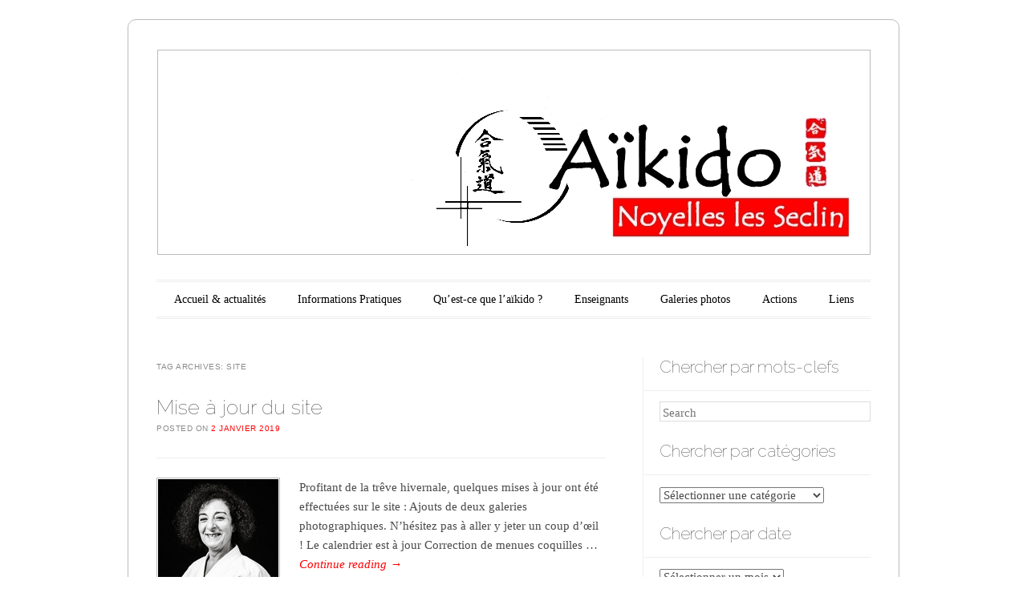

--- FILE ---
content_type: text/html; charset=UTF-8
request_url: https://www.aikido-noyelles.fr/tag/site/
body_size: 18257
content:
<!DOCTYPE html>
<!--[if IE 6]>
<html id="ie6" lang="fr-FR">
<![endif]-->
<!--[if IE 7]>
<html id="ie7" lang="fr-FR">
<![endif]-->
<!--[if IE 8]>
<html id="ie8" lang="fr-FR">
<![endif]-->
<!--[if !(IE 6) | !(IE 7) | !(IE 8)  ]><!-->
<html lang="fr-FR">
<!--<![endif]-->
<head>
<link rel="shortcut icon" href="https://www.aikido-noyelles.fr/wp-content/themes/forever-wpcom-1-2-1/favicon.ico" />
<meta charset="UTF-8" />
<meta name="viewport" content="width=device-width" />
<title>site | Aikido Noyelles les Seclin</title>
<link rel="profile" href="http://gmpg.org/xfn/11" />
<link rel="pingback" href="https://www.aikido-noyelles.fr/xmlrpc.php" />
<!--[if lt IE 9]>
<script src="https://www.aikido-noyelles.fr/wp-content/themes/forever-wpcom-1-2-1/js/html5.js" type="text/javascript"></script>
<![endif]-->

<meta name='robots' content='max-image-preview:large' />
<link rel='dns-prefetch' href='//www.aikido-noyelles.fr' />
<link rel='dns-prefetch' href='//ws.sharethis.com' />
<link rel='dns-prefetch' href='//fonts.googleapis.com' />
<link rel='dns-prefetch' href='//www.googletagmanager.com' />
<link rel="alternate" type="application/rss+xml" title="Aikido Noyelles les Seclin &raquo; Flux" href="https://www.aikido-noyelles.fr/feed/" />
<link rel="alternate" type="application/rss+xml" title="Aikido Noyelles les Seclin &raquo; Flux des commentaires" href="https://www.aikido-noyelles.fr/comments/feed/" />
<link rel="alternate" type="application/rss+xml" title="Aikido Noyelles les Seclin &raquo; Flux de l’étiquette site" href="https://www.aikido-noyelles.fr/tag/site/feed/" />
<style id='wp-img-auto-sizes-contain-inline-css' type='text/css'>
img:is([sizes=auto i],[sizes^="auto," i]){contain-intrinsic-size:3000px 1500px}
/*# sourceURL=wp-img-auto-sizes-contain-inline-css */
</style>
<style id='wp-emoji-styles-inline-css' type='text/css'>

	img.wp-smiley, img.emoji {
		display: inline !important;
		border: none !important;
		box-shadow: none !important;
		height: 1em !important;
		width: 1em !important;
		margin: 0 0.07em !important;
		vertical-align: -0.1em !important;
		background: none !important;
		padding: 0 !important;
	}
/*# sourceURL=wp-emoji-styles-inline-css */
</style>
<style id='wp-block-library-inline-css' type='text/css'>
:root{--wp-block-synced-color:#7a00df;--wp-block-synced-color--rgb:122,0,223;--wp-bound-block-color:var(--wp-block-synced-color);--wp-editor-canvas-background:#ddd;--wp-admin-theme-color:#007cba;--wp-admin-theme-color--rgb:0,124,186;--wp-admin-theme-color-darker-10:#006ba1;--wp-admin-theme-color-darker-10--rgb:0,107,160.5;--wp-admin-theme-color-darker-20:#005a87;--wp-admin-theme-color-darker-20--rgb:0,90,135;--wp-admin-border-width-focus:2px}@media (min-resolution:192dpi){:root{--wp-admin-border-width-focus:1.5px}}.wp-element-button{cursor:pointer}:root .has-very-light-gray-background-color{background-color:#eee}:root .has-very-dark-gray-background-color{background-color:#313131}:root .has-very-light-gray-color{color:#eee}:root .has-very-dark-gray-color{color:#313131}:root .has-vivid-green-cyan-to-vivid-cyan-blue-gradient-background{background:linear-gradient(135deg,#00d084,#0693e3)}:root .has-purple-crush-gradient-background{background:linear-gradient(135deg,#34e2e4,#4721fb 50%,#ab1dfe)}:root .has-hazy-dawn-gradient-background{background:linear-gradient(135deg,#faaca8,#dad0ec)}:root .has-subdued-olive-gradient-background{background:linear-gradient(135deg,#fafae1,#67a671)}:root .has-atomic-cream-gradient-background{background:linear-gradient(135deg,#fdd79a,#004a59)}:root .has-nightshade-gradient-background{background:linear-gradient(135deg,#330968,#31cdcf)}:root .has-midnight-gradient-background{background:linear-gradient(135deg,#020381,#2874fc)}:root{--wp--preset--font-size--normal:16px;--wp--preset--font-size--huge:42px}.has-regular-font-size{font-size:1em}.has-larger-font-size{font-size:2.625em}.has-normal-font-size{font-size:var(--wp--preset--font-size--normal)}.has-huge-font-size{font-size:var(--wp--preset--font-size--huge)}.has-text-align-center{text-align:center}.has-text-align-left{text-align:left}.has-text-align-right{text-align:right}.has-fit-text{white-space:nowrap!important}#end-resizable-editor-section{display:none}.aligncenter{clear:both}.items-justified-left{justify-content:flex-start}.items-justified-center{justify-content:center}.items-justified-right{justify-content:flex-end}.items-justified-space-between{justify-content:space-between}.screen-reader-text{border:0;clip-path:inset(50%);height:1px;margin:-1px;overflow:hidden;padding:0;position:absolute;width:1px;word-wrap:normal!important}.screen-reader-text:focus{background-color:#ddd;clip-path:none;color:#444;display:block;font-size:1em;height:auto;left:5px;line-height:normal;padding:15px 23px 14px;text-decoration:none;top:5px;width:auto;z-index:100000}html :where(.has-border-color){border-style:solid}html :where([style*=border-top-color]){border-top-style:solid}html :where([style*=border-right-color]){border-right-style:solid}html :where([style*=border-bottom-color]){border-bottom-style:solid}html :where([style*=border-left-color]){border-left-style:solid}html :where([style*=border-width]){border-style:solid}html :where([style*=border-top-width]){border-top-style:solid}html :where([style*=border-right-width]){border-right-style:solid}html :where([style*=border-bottom-width]){border-bottom-style:solid}html :where([style*=border-left-width]){border-left-style:solid}html :where(img[class*=wp-image-]){height:auto;max-width:100%}:where(figure){margin:0 0 1em}html :where(.is-position-sticky){--wp-admin--admin-bar--position-offset:var(--wp-admin--admin-bar--height,0px)}@media screen and (max-width:600px){html :where(.is-position-sticky){--wp-admin--admin-bar--position-offset:0px}}

/*# sourceURL=wp-block-library-inline-css */
</style><style id='wp-block-list-inline-css' type='text/css'>
ol,ul{box-sizing:border-box}:root :where(.wp-block-list.has-background){padding:1.25em 2.375em}
/*# sourceURL=https://www.aikido-noyelles.fr/wp-includes/blocks/list/style.min.css */
</style>
<style id='wp-block-paragraph-inline-css' type='text/css'>
.is-small-text{font-size:.875em}.is-regular-text{font-size:1em}.is-large-text{font-size:2.25em}.is-larger-text{font-size:3em}.has-drop-cap:not(:focus):first-letter{float:left;font-size:8.4em;font-style:normal;font-weight:100;line-height:.68;margin:.05em .1em 0 0;text-transform:uppercase}body.rtl .has-drop-cap:not(:focus):first-letter{float:none;margin-left:.1em}p.has-drop-cap.has-background{overflow:hidden}:root :where(p.has-background){padding:1.25em 2.375em}:where(p.has-text-color:not(.has-link-color)) a{color:inherit}p.has-text-align-left[style*="writing-mode:vertical-lr"],p.has-text-align-right[style*="writing-mode:vertical-rl"]{rotate:180deg}
/*# sourceURL=https://www.aikido-noyelles.fr/wp-includes/blocks/paragraph/style.min.css */
</style>
<style id='global-styles-inline-css' type='text/css'>
:root{--wp--preset--aspect-ratio--square: 1;--wp--preset--aspect-ratio--4-3: 4/3;--wp--preset--aspect-ratio--3-4: 3/4;--wp--preset--aspect-ratio--3-2: 3/2;--wp--preset--aspect-ratio--2-3: 2/3;--wp--preset--aspect-ratio--16-9: 16/9;--wp--preset--aspect-ratio--9-16: 9/16;--wp--preset--color--black: #000000;--wp--preset--color--cyan-bluish-gray: #abb8c3;--wp--preset--color--white: #ffffff;--wp--preset--color--pale-pink: #f78da7;--wp--preset--color--vivid-red: #cf2e2e;--wp--preset--color--luminous-vivid-orange: #ff6900;--wp--preset--color--luminous-vivid-amber: #fcb900;--wp--preset--color--light-green-cyan: #7bdcb5;--wp--preset--color--vivid-green-cyan: #00d084;--wp--preset--color--pale-cyan-blue: #8ed1fc;--wp--preset--color--vivid-cyan-blue: #0693e3;--wp--preset--color--vivid-purple: #9b51e0;--wp--preset--gradient--vivid-cyan-blue-to-vivid-purple: linear-gradient(135deg,rgb(6,147,227) 0%,rgb(155,81,224) 100%);--wp--preset--gradient--light-green-cyan-to-vivid-green-cyan: linear-gradient(135deg,rgb(122,220,180) 0%,rgb(0,208,130) 100%);--wp--preset--gradient--luminous-vivid-amber-to-luminous-vivid-orange: linear-gradient(135deg,rgb(252,185,0) 0%,rgb(255,105,0) 100%);--wp--preset--gradient--luminous-vivid-orange-to-vivid-red: linear-gradient(135deg,rgb(255,105,0) 0%,rgb(207,46,46) 100%);--wp--preset--gradient--very-light-gray-to-cyan-bluish-gray: linear-gradient(135deg,rgb(238,238,238) 0%,rgb(169,184,195) 100%);--wp--preset--gradient--cool-to-warm-spectrum: linear-gradient(135deg,rgb(74,234,220) 0%,rgb(151,120,209) 20%,rgb(207,42,186) 40%,rgb(238,44,130) 60%,rgb(251,105,98) 80%,rgb(254,248,76) 100%);--wp--preset--gradient--blush-light-purple: linear-gradient(135deg,rgb(255,206,236) 0%,rgb(152,150,240) 100%);--wp--preset--gradient--blush-bordeaux: linear-gradient(135deg,rgb(254,205,165) 0%,rgb(254,45,45) 50%,rgb(107,0,62) 100%);--wp--preset--gradient--luminous-dusk: linear-gradient(135deg,rgb(255,203,112) 0%,rgb(199,81,192) 50%,rgb(65,88,208) 100%);--wp--preset--gradient--pale-ocean: linear-gradient(135deg,rgb(255,245,203) 0%,rgb(182,227,212) 50%,rgb(51,167,181) 100%);--wp--preset--gradient--electric-grass: linear-gradient(135deg,rgb(202,248,128) 0%,rgb(113,206,126) 100%);--wp--preset--gradient--midnight: linear-gradient(135deg,rgb(2,3,129) 0%,rgb(40,116,252) 100%);--wp--preset--font-size--small: 13px;--wp--preset--font-size--medium: 20px;--wp--preset--font-size--large: 36px;--wp--preset--font-size--x-large: 42px;--wp--preset--spacing--20: 0.44rem;--wp--preset--spacing--30: 0.67rem;--wp--preset--spacing--40: 1rem;--wp--preset--spacing--50: 1.5rem;--wp--preset--spacing--60: 2.25rem;--wp--preset--spacing--70: 3.38rem;--wp--preset--spacing--80: 5.06rem;--wp--preset--shadow--natural: 6px 6px 9px rgba(0, 0, 0, 0.2);--wp--preset--shadow--deep: 12px 12px 50px rgba(0, 0, 0, 0.4);--wp--preset--shadow--sharp: 6px 6px 0px rgba(0, 0, 0, 0.2);--wp--preset--shadow--outlined: 6px 6px 0px -3px rgb(255, 255, 255), 6px 6px rgb(0, 0, 0);--wp--preset--shadow--crisp: 6px 6px 0px rgb(0, 0, 0);}:where(.is-layout-flex){gap: 0.5em;}:where(.is-layout-grid){gap: 0.5em;}body .is-layout-flex{display: flex;}.is-layout-flex{flex-wrap: wrap;align-items: center;}.is-layout-flex > :is(*, div){margin: 0;}body .is-layout-grid{display: grid;}.is-layout-grid > :is(*, div){margin: 0;}:where(.wp-block-columns.is-layout-flex){gap: 2em;}:where(.wp-block-columns.is-layout-grid){gap: 2em;}:where(.wp-block-post-template.is-layout-flex){gap: 1.25em;}:where(.wp-block-post-template.is-layout-grid){gap: 1.25em;}.has-black-color{color: var(--wp--preset--color--black) !important;}.has-cyan-bluish-gray-color{color: var(--wp--preset--color--cyan-bluish-gray) !important;}.has-white-color{color: var(--wp--preset--color--white) !important;}.has-pale-pink-color{color: var(--wp--preset--color--pale-pink) !important;}.has-vivid-red-color{color: var(--wp--preset--color--vivid-red) !important;}.has-luminous-vivid-orange-color{color: var(--wp--preset--color--luminous-vivid-orange) !important;}.has-luminous-vivid-amber-color{color: var(--wp--preset--color--luminous-vivid-amber) !important;}.has-light-green-cyan-color{color: var(--wp--preset--color--light-green-cyan) !important;}.has-vivid-green-cyan-color{color: var(--wp--preset--color--vivid-green-cyan) !important;}.has-pale-cyan-blue-color{color: var(--wp--preset--color--pale-cyan-blue) !important;}.has-vivid-cyan-blue-color{color: var(--wp--preset--color--vivid-cyan-blue) !important;}.has-vivid-purple-color{color: var(--wp--preset--color--vivid-purple) !important;}.has-black-background-color{background-color: var(--wp--preset--color--black) !important;}.has-cyan-bluish-gray-background-color{background-color: var(--wp--preset--color--cyan-bluish-gray) !important;}.has-white-background-color{background-color: var(--wp--preset--color--white) !important;}.has-pale-pink-background-color{background-color: var(--wp--preset--color--pale-pink) !important;}.has-vivid-red-background-color{background-color: var(--wp--preset--color--vivid-red) !important;}.has-luminous-vivid-orange-background-color{background-color: var(--wp--preset--color--luminous-vivid-orange) !important;}.has-luminous-vivid-amber-background-color{background-color: var(--wp--preset--color--luminous-vivid-amber) !important;}.has-light-green-cyan-background-color{background-color: var(--wp--preset--color--light-green-cyan) !important;}.has-vivid-green-cyan-background-color{background-color: var(--wp--preset--color--vivid-green-cyan) !important;}.has-pale-cyan-blue-background-color{background-color: var(--wp--preset--color--pale-cyan-blue) !important;}.has-vivid-cyan-blue-background-color{background-color: var(--wp--preset--color--vivid-cyan-blue) !important;}.has-vivid-purple-background-color{background-color: var(--wp--preset--color--vivid-purple) !important;}.has-black-border-color{border-color: var(--wp--preset--color--black) !important;}.has-cyan-bluish-gray-border-color{border-color: var(--wp--preset--color--cyan-bluish-gray) !important;}.has-white-border-color{border-color: var(--wp--preset--color--white) !important;}.has-pale-pink-border-color{border-color: var(--wp--preset--color--pale-pink) !important;}.has-vivid-red-border-color{border-color: var(--wp--preset--color--vivid-red) !important;}.has-luminous-vivid-orange-border-color{border-color: var(--wp--preset--color--luminous-vivid-orange) !important;}.has-luminous-vivid-amber-border-color{border-color: var(--wp--preset--color--luminous-vivid-amber) !important;}.has-light-green-cyan-border-color{border-color: var(--wp--preset--color--light-green-cyan) !important;}.has-vivid-green-cyan-border-color{border-color: var(--wp--preset--color--vivid-green-cyan) !important;}.has-pale-cyan-blue-border-color{border-color: var(--wp--preset--color--pale-cyan-blue) !important;}.has-vivid-cyan-blue-border-color{border-color: var(--wp--preset--color--vivid-cyan-blue) !important;}.has-vivid-purple-border-color{border-color: var(--wp--preset--color--vivid-purple) !important;}.has-vivid-cyan-blue-to-vivid-purple-gradient-background{background: var(--wp--preset--gradient--vivid-cyan-blue-to-vivid-purple) !important;}.has-light-green-cyan-to-vivid-green-cyan-gradient-background{background: var(--wp--preset--gradient--light-green-cyan-to-vivid-green-cyan) !important;}.has-luminous-vivid-amber-to-luminous-vivid-orange-gradient-background{background: var(--wp--preset--gradient--luminous-vivid-amber-to-luminous-vivid-orange) !important;}.has-luminous-vivid-orange-to-vivid-red-gradient-background{background: var(--wp--preset--gradient--luminous-vivid-orange-to-vivid-red) !important;}.has-very-light-gray-to-cyan-bluish-gray-gradient-background{background: var(--wp--preset--gradient--very-light-gray-to-cyan-bluish-gray) !important;}.has-cool-to-warm-spectrum-gradient-background{background: var(--wp--preset--gradient--cool-to-warm-spectrum) !important;}.has-blush-light-purple-gradient-background{background: var(--wp--preset--gradient--blush-light-purple) !important;}.has-blush-bordeaux-gradient-background{background: var(--wp--preset--gradient--blush-bordeaux) !important;}.has-luminous-dusk-gradient-background{background: var(--wp--preset--gradient--luminous-dusk) !important;}.has-pale-ocean-gradient-background{background: var(--wp--preset--gradient--pale-ocean) !important;}.has-electric-grass-gradient-background{background: var(--wp--preset--gradient--electric-grass) !important;}.has-midnight-gradient-background{background: var(--wp--preset--gradient--midnight) !important;}.has-small-font-size{font-size: var(--wp--preset--font-size--small) !important;}.has-medium-font-size{font-size: var(--wp--preset--font-size--medium) !important;}.has-large-font-size{font-size: var(--wp--preset--font-size--large) !important;}.has-x-large-font-size{font-size: var(--wp--preset--font-size--x-large) !important;}
/*# sourceURL=global-styles-inline-css */
</style>

<link rel='stylesheet' id='swiper-css-css' href='https://www.aikido-noyelles.fr/wp-content/plugins/instagram-widget-by-wpzoom/dist/styles/library/swiper.css?ver=7.4.1' type='text/css' media='all' />
<link rel='stylesheet' id='dashicons-css' href='https://www.aikido-noyelles.fr/wp-includes/css/dashicons.min.css?ver=6.9' type='text/css' media='all' />
<link rel='stylesheet' id='magnific-popup-css' href='https://www.aikido-noyelles.fr/wp-content/plugins/instagram-widget-by-wpzoom/dist/styles/library/magnific-popup.css?ver=2.3.1' type='text/css' media='all' />
<link rel='stylesheet' id='wpz-insta_block-frontend-style-css' href='https://www.aikido-noyelles.fr/wp-content/plugins/instagram-widget-by-wpzoom/dist/styles/frontend/index.css?ver=css-149c238ce2a5' type='text/css' media='all' />
<style id='classic-theme-styles-inline-css' type='text/css'>
/*! This file is auto-generated */
.wp-block-button__link{color:#fff;background-color:#32373c;border-radius:9999px;box-shadow:none;text-decoration:none;padding:calc(.667em + 2px) calc(1.333em + 2px);font-size:1.125em}.wp-block-file__button{background:#32373c;color:#fff;text-decoration:none}
/*# sourceURL=/wp-includes/css/classic-themes.min.css */
</style>
<link rel='stylesheet' id='forever-style-css' href='https://www.aikido-noyelles.fr/wp-content/themes/forever-wpcom-1-2-1/style.css?ver=6.9' type='text/css' media='all' />
<link rel='stylesheet' id='raleway-css' href='https://fonts.googleapis.com/css?family=Raleway%3A100&#038;ver=6.9' type='text/css' media='all' />
<script type="text/javascript" src="https://www.aikido-noyelles.fr/wp-includes/js/jquery/jquery.min.js?ver=3.7.1" id="jquery-core-js"></script>
<script type="text/javascript" src="https://www.aikido-noyelles.fr/wp-includes/js/jquery/jquery-migrate.min.js?ver=3.4.1" id="jquery-migrate-js"></script>
<script type="text/javascript" src="https://www.aikido-noyelles.fr/wp-includes/js/underscore.min.js?ver=1.13.7" id="underscore-js"></script>
<script type="text/javascript" id="wp-util-js-extra">
/* <![CDATA[ */
var _wpUtilSettings = {"ajax":{"url":"/wp-admin/admin-ajax.php"}};
//# sourceURL=wp-util-js-extra
/* ]]> */
</script>
<script type="text/javascript" src="https://www.aikido-noyelles.fr/wp-includes/js/wp-util.min.js?ver=6.9" id="wp-util-js"></script>
<script type="text/javascript" src="https://www.aikido-noyelles.fr/wp-content/plugins/instagram-widget-by-wpzoom/dist/scripts/library/magnific-popup.js?ver=1768380525" id="magnific-popup-js"></script>
<script type="text/javascript" src="https://www.aikido-noyelles.fr/wp-content/plugins/instagram-widget-by-wpzoom/dist/scripts/library/swiper.js?ver=7.4.1" id="swiper-js-js"></script>
<script type="text/javascript" src="https://www.aikido-noyelles.fr/wp-content/plugins/instagram-widget-by-wpzoom/dist/scripts/frontend/block.js?ver=6c9dcb21b2da662ca82d" id="wpz-insta_block-frontend-script-js"></script>
<script id='st_insights_js' type="text/javascript" src="https://ws.sharethis.com/button/st_insights.js?publisher=eba0f3ba-f9ab-408c-bc68-c28af5afe749&amp;product=feather&amp;ver=1768380501" id="feather-sharethis-js"></script>
<link rel="https://api.w.org/" href="https://www.aikido-noyelles.fr/wp-json/" /><link rel="alternate" title="JSON" type="application/json" href="https://www.aikido-noyelles.fr/wp-json/wp/v2/tags/292" /><link rel="EditURI" type="application/rsd+xml" title="RSD" href="https://www.aikido-noyelles.fr/xmlrpc.php?rsd" />
<meta name="generator" content="WordPress 6.9" />

		<!-- GA Google Analytics @ https://m0n.co/ga -->
		<script>
			(function(i,s,o,g,r,a,m){i['GoogleAnalyticsObject']=r;i[r]=i[r]||function(){
			(i[r].q=i[r].q||[]).push(arguments)},i[r].l=1*new Date();a=s.createElement(o),
			m=s.getElementsByTagName(o)[0];a.async=1;a.src=g;m.parentNode.insertBefore(a,m)
			})(window,document,'script','https://www.google-analytics.com/analytics.js','ga');
			ga('create', 'UA-105791500-1', 'auto');
			ga('send', 'pageview');
		</script>

	<meta name="generator" content="Site Kit by Google 1.170.0" />	<style>
		/* Link color */
		a,
		a:visited,
		#site-title a,
		.recent-title a:hover,
		.recent-title a:focus,
		.recent-title a:active,
		.entry-title a:hover,
		.entry-title a:focus,
		.entry-title a:active,
		.comment-meta a:hover,
		.comment-meta a:focus,
		.comment-meta a:active {
			color: #fe0002;
		}
	</style>

<!-- Meta Pixel Code -->
<script type='text/javascript'>
!function(f,b,e,v,n,t,s){if(f.fbq)return;n=f.fbq=function(){n.callMethod?
n.callMethod.apply(n,arguments):n.queue.push(arguments)};if(!f._fbq)f._fbq=n;
n.push=n;n.loaded=!0;n.version='2.0';n.queue=[];t=b.createElement(e);t.async=!0;
t.src=v;s=b.getElementsByTagName(e)[0];s.parentNode.insertBefore(t,s)}(window,
document,'script','https://connect.facebook.net/en_US/fbevents.js');
</script>
<!-- End Meta Pixel Code -->
<script type='text/javascript'>
  fbq('init', '861599044660347', {}, {
    "agent": "wordpress-6.9-3.0.8"
});
  </script><script type='text/javascript'>
  fbq('track', 'PageView', []);
  </script>
<!-- Meta Pixel Code -->
<noscript>
<img height="1" width="1" style="display:none" alt="fbpx"
src="https://www.facebook.com/tr?id=861599044660347&ev=PageView&noscript=1" />
</noscript>
<!-- End Meta Pixel Code -->
<!-- All in one Favicon 4.8 --><link rel="shortcut icon" href="http://www.aikido-noyelles.fr/wp-content/uploads/2019/01/ANLS-1.jpg" />
<link rel="icon" href="http://www.aikido-noyelles.fr/wp-content/uploads/2019/01/ANLS-2.jpg" type="image/gif"/>
<link rel="icon" href="http://www.aikido-noyelles.fr/wp-content/uploads/2019/01/ANLS-3.jpg" type="image/png"/>
<link rel="apple-touch-icon" href="http://www.aikido-noyelles.fr/wp-content/uploads/2019/01/ANLS-4.jpg" />

<style type="text/css"></style>
	<style type="text/css">
	#masthead img {
		margin: 1.615em 0 0;
	}
	.custom-header {
		display: block;
		text-align: center;
	}
			#site-title {
			position: absolute !important;
			clip: rect(1px 1px 1px 1px); /* IE6, IE7 */
			clip: rect(1px, 1px, 1px, 1px);
		}
		#masthead img {
			margin: -0.8075em 0 0;
		}
		</style>
	<style type="text/css" id="custom-background-css">
body.custom-background { background-color: #ffffff; }
</style>
	<style>
.synved-social-resolution-single {
display: inline-block;
}
.synved-social-resolution-normal {
display: inline-block;
}
.synved-social-resolution-hidef {
display: none;
}

@media only screen and (min--moz-device-pixel-ratio: 2),
only screen and (-o-min-device-pixel-ratio: 2/1),
only screen and (-webkit-min-device-pixel-ratio: 2),
only screen and (min-device-pixel-ratio: 2),
only screen and (min-resolution: 2dppx),
only screen and (min-resolution: 192dpi) {
	.synved-social-resolution-normal {
	display: none;
	}
	.synved-social-resolution-hidef {
	display: inline-block;
	}
}
</style><link rel="icon" href="https://www.aikido-noyelles.fr/wp-content/uploads/2019/01/cropped-ANLS-32x32.jpg" sizes="32x32" />
<link rel="icon" href="https://www.aikido-noyelles.fr/wp-content/uploads/2019/01/cropped-ANLS-192x192.jpg" sizes="192x192" />
<link rel="apple-touch-icon" href="https://www.aikido-noyelles.fr/wp-content/uploads/2019/01/cropped-ANLS-180x180.jpg" />
<meta name="msapplication-TileImage" content="https://www.aikido-noyelles.fr/wp-content/uploads/2019/01/cropped-ANLS-270x270.jpg" />
</head>

<body class="archive tag tag-site tag-292 custom-background wp-theme-forever-wpcom-1-2-1 single-author indexed">

<div id="page" class="hfeed">

		
<header id="masthead" role="banner">
	<h1 id="site-title"><a href="https://www.aikido-noyelles.fr/" title="Aikido Noyelles les Seclin" rel="home">Aikido Noyelles les Seclin</a></h1>

				<a class="custom-header" href="https://www.aikido-noyelles.fr/" rel="home">
			<img class="custom-header-image" src="https://www.aikido-noyelles.fr/wp-content/uploads/2013/08/bandeau1.jpg" width="885" height="252" alt="" />
		</a>
	
	<nav id="access" role="navigation">
		<h1 class="assistive-text section-heading">Main menu</h1>
		<div class="skip-link assistive-text"><a href="#content" title="Skip to content">Skip to content</a></div>

		<div class="menu-menu-principal-container"><ul id="menu-menu-principal" class="menu"><li id="menu-item-63" class="menu-item menu-item-type-custom menu-item-object-custom menu-item-home menu-item-63"><a href="http://www.aikido-noyelles.fr/">Accueil &#038; actualités</a></li>
<li id="menu-item-64" class="menu-item menu-item-type-post_type menu-item-object-page menu-item-has-children menu-item-64"><a href="https://www.aikido-noyelles.fr/informations-pratiques/">Informations Pratiques</a>
<ul class="sub-menu">
	<li id="menu-item-130" class="menu-item menu-item-type-post_type menu-item-object-page menu-item-130"><a href="https://www.aikido-noyelles.fr/informations-pratiques/le-club/">Le club : présentation, contacts</a></li>
	<li id="menu-item-133" class="menu-item menu-item-type-post_type menu-item-object-page menu-item-133"><a href="https://www.aikido-noyelles.fr/informations-pratiques/horaires/">Horaires</a></li>
	<li id="menu-item-131" class="menu-item menu-item-type-post_type menu-item-object-page menu-item-131"><a href="https://www.aikido-noyelles.fr/informations-pratiques/localisation/">Localisation</a></li>
	<li id="menu-item-132" class="menu-item menu-item-type-post_type menu-item-object-page menu-item-132"><a href="https://www.aikido-noyelles.fr/informations-pratiques/tarifs/">Tarifs, formalités, équipement</a></li>
	<li id="menu-item-154" class="menu-item menu-item-type-post_type menu-item-object-page menu-item-154"><a href="https://www.aikido-noyelles.fr/informations-pratiques/pour-qui/">Pour qui ?</a></li>
	<li id="menu-item-9669" class="menu-item menu-item-type-post_type menu-item-object-page menu-item-9669"><a href="https://www.aikido-noyelles.fr/informations-pratiques/section-ados/">Section Ados</a></li>
	<li id="menu-item-10758" class="menu-item menu-item-type-post_type menu-item-object-page menu-item-10758"><a href="https://www.aikido-noyelles.fr/informations-pratiques/aiki-sante-bien-etre/">Aiki Santé Bien-Être</a></li>
	<li id="menu-item-11978" class="menu-item menu-item-type-post_type menu-item-object-page menu-item-11978"><a href="https://www.aikido-noyelles.fr/informations-pratiques/nichiyobi-no-geiko/">Nichiyōbi no geiko</a></li>
	<li id="menu-item-1116" class="menu-item menu-item-type-post_type menu-item-object-page menu-item-1116"><a href="https://www.aikido-noyelles.fr/informations-pratiques/guide-dachat-pour-lequipement/">Guide d’achat</a></li>
</ul>
</li>
<li id="menu-item-68" class="menu-item menu-item-type-post_type menu-item-object-page menu-item-has-children menu-item-68"><a href="https://www.aikido-noyelles.fr/quest-ce-que-laikido/">Qu’est-ce que l’aïkido ?</a>
<ul class="sub-menu">
	<li id="menu-item-181" class="menu-item menu-item-type-post_type menu-item-object-page menu-item-181"><a href="https://www.aikido-noyelles.fr/quest-ce-que-laikido/laikido-naissance-et-principes/">L’aïkido : naissance et principes</a></li>
	<li id="menu-item-180" class="menu-item menu-item-type-post_type menu-item-object-page menu-item-180"><a href="https://www.aikido-noyelles.fr/quest-ce-que-laikido/laikido-en-france/">L’aïkido en France</a></li>
	<li id="menu-item-182" class="menu-item menu-item-type-post_type menu-item-object-page menu-item-182"><a href="https://www.aikido-noyelles.fr/quest-ce-que-laikido/laikido-est-il-efficace/">L’aïkido est-il efficace ?</a></li>
</ul>
</li>
<li id="menu-item-66" class="menu-item menu-item-type-post_type menu-item-object-page menu-item-66"><a href="https://www.aikido-noyelles.fr/les-enseignants/">Enseignants</a></li>
<li id="menu-item-2219" class="menu-item menu-item-type-post_type menu-item-object-page menu-item-2219"><a href="https://www.aikido-noyelles.fr/galeries-photos/">Galeries photos</a></li>
<li id="menu-item-3243" class="menu-item menu-item-type-post_type menu-item-object-page menu-item-has-children menu-item-3243"><a href="https://www.aikido-noyelles.fr/nos-actions/">Actions</a>
<ul class="sub-menu">
	<li id="menu-item-3253" class="menu-item menu-item-type-post_type menu-item-object-page menu-item-3253"><a href="https://www.aikido-noyelles.fr/nos-actions/parrainage/">Parrainage</a></li>
	<li id="menu-item-65" class="menu-item menu-item-type-post_type menu-item-object-page menu-item-65"><a href="https://www.aikido-noyelles.fr/nos-actions/le-livre/">Les livres</a></li>
	<li id="menu-item-5750" class="menu-item menu-item-type-post_type menu-item-object-page menu-item-5750"><a href="https://www.aikido-noyelles.fr/4041-2/">Partenariats</a></li>
	<li id="menu-item-5751" class="menu-item menu-item-type-post_type menu-item-object-page menu-item-5751"><a href="https://www.aikido-noyelles.fr/nos-actions/membre-de-le-n-a/">École Nationale d’Aïkido</a></li>
</ul>
</li>
<li id="menu-item-67" class="menu-item menu-item-type-post_type menu-item-object-page menu-item-67"><a href="https://www.aikido-noyelles.fr/liens/">Liens</a></li>
</ul></div>	</nav><!-- #access -->
</header><!-- #masthead -->
	<div id="main">
<!-- Google tag (gtag.js) - Google Analytics -->
<script async src="https://www.googletagmanager.com/gtag/js?id=UA-105791500-1">
</script>
<script>
  window.dataLayer = window.dataLayer || [];
  function gtag(){dataLayer.push(arguments);}
  gtag('js', new Date());

  gtag('config', 'UA-105791500-1');
</script>
		
		<!-- Google tag (gtag.js) -->
<script async src="https://www.googletagmanager.com/gtag/js?id=UA-105791500-1">
</script>
<script>
  window.dataLayer = window.dataLayer || [];
  function gtag(){dataLayer.push(arguments);}
  gtag('js', new Date());

  gtag('config', 'UA-105791500-1');
</script>
		<section id="primary">
			<div id="content" role="main">

			
				<header class="page-header">
					<h1 class="page-title">Tag Archives: <span>site</span></h1>

									</header>

				
					<nav id="nav-above">
		<h1 class="assistive-text section-heading">Post navigation</h1>

	
	</nav><!-- #nav-above -->
	
								
					
<article id="post-7191" class="post-7191 post type-post status-publish format-standard has-post-thumbnail hentry category-vie-du-site tag-aikido tag-mise-a-jour tag-noyelles-les-seclin tag-site">
	<header class="entry-header">
		<h1 class="entry-title"><a href="https://www.aikido-noyelles.fr/mise-a-jour-du-site-2/" title="Permalink to Mise à jour du site" rel="bookmark">Mise à jour du site</a></h1>

				<div class="entry-meta">
			<span class="sep">Posted on </span><a href="https://www.aikido-noyelles.fr/mise-a-jour-du-site-2/" title="15 h 18 min" rel="bookmark"><time class="entry-date" datetime="2019-01-02T15:18:45+02:00" pubdate>2 janvier 2019</time></a><span class="byline"> <span class="sep"> by </span> <span class="author vcard"><a class="url fn n" href="https://www.aikido-noyelles.fr/author/aiki-jcnls/" title="View all posts by Aikido NLS" rel="author">Aikido NLS</a></span></span>		</div><!-- .entry-meta -->
		
			</header><!-- .entry-header -->

	<div class="entry-content">
					<figure class="entry-thumb">
				<a href="https://www.aikido-noyelles.fr/mise-a-jour-du-site-2/"><img width="150" height="150" src="https://www.aikido-noyelles.fr/wp-content/uploads/2019/01/145-carré.jpg" class="attachment-thumbnail size-thumbnail wp-post-image" alt="" decoding="async" /></a>
			</figure><!-- .gallery-thumb -->
			<p>Profitant de la trêve hivernale, quelques mises à jour ont été effectuées sur le site : Ajouts de deux galeries photographiques. N&rsquo;hésitez pas à aller y jeter un coup d’œil ! Le calendrier est à jour Correction de menues coquilles &hellip; <a class="more-link" href="https://www.aikido-noyelles.fr/mise-a-jour-du-site-2/">Continue&nbsp;reading&nbsp;<span class="meta-nav">&rarr;</span></a></p>
					</div><!-- .entry-content -->

		<footer class="entry-meta">
								<span class="cat-links">
				Posted in <a href="https://www.aikido-noyelles.fr/category/vie-du-site/" rel="category tag">Vie du site</a>			</span>
			
						<span class="tag-links">
				Tagged <a href="https://www.aikido-noyelles.fr/tag/aikido/" rel="tag">aïkido</a>, <a href="https://www.aikido-noyelles.fr/tag/mise-a-jour/" rel="tag">mise à jour</a>, <a href="https://www.aikido-noyelles.fr/tag/noyelles-les-seclin/" rel="tag">Noyelles les seclin</a>, <a href="https://www.aikido-noyelles.fr/tag/site/" rel="tag">site</a>			</span>
					
			</footer><!-- #entry-meta -->
	</article><!-- #post-7191 -->

				
					
<article id="post-4040" class="post-4040 post type-post status-publish format-standard has-post-thumbnail hentry category-vie-du-site tag-aikido tag-calendrier tag-galeries tag-guide-dachat tag-mise-a-jour tag-noyelles-les-seclin tag-site tag-www-aikido-noyelles-fr">
	<header class="entry-header">
		<h1 class="entry-title"><a href="https://www.aikido-noyelles.fr/mise-a-jour-du-site/" title="Permalink to Mise à jour du site" rel="bookmark">Mise à jour du site</a></h1>

				<div class="entry-meta">
			<span class="sep">Posted on </span><a href="https://www.aikido-noyelles.fr/mise-a-jour-du-site/" title="17 h 01 min" rel="bookmark"><time class="entry-date" datetime="2016-08-18T17:01:25+02:00" pubdate>18 août 2016</time></a><span class="byline"> <span class="sep"> by </span> <span class="author vcard"><a class="url fn n" href="https://www.aikido-noyelles.fr/author/aiki-jcnls/" title="View all posts by Aikido NLS" rel="author">Aikido NLS</a></span></span>		</div><!-- .entry-meta -->
		
			</header><!-- .entry-header -->

	<div class="entry-content">
					<figure class="entry-thumb">
				<a href="https://www.aikido-noyelles.fr/mise-a-jour-du-site/"><img width="150" height="150" src="https://www.aikido-noyelles.fr/wp-content/uploads/2016/08/075-carré.jpg" class="attachment-thumbnail size-thumbnail wp-post-image" alt="" decoding="async" loading="lazy" /></a>
			</figure><!-- .gallery-thumb -->
			<p>Profitant de la trêve estivale, quelques mises à jour ont été effectuées sur le site : Mise à jour des galeries photos, qui avaient pris un petit peu de retard. N&rsquo;hésitez pas à aller y jeter un coup d’œil ! &hellip; <a class="more-link" href="https://www.aikido-noyelles.fr/mise-a-jour-du-site/">Continue&nbsp;reading&nbsp;<span class="meta-nav">&rarr;</span></a></p>
					</div><!-- .entry-content -->

		<footer class="entry-meta">
								<span class="cat-links">
				Posted in <a href="https://www.aikido-noyelles.fr/category/vie-du-site/" rel="category tag">Vie du site</a>			</span>
			
						<span class="tag-links">
				Tagged <a href="https://www.aikido-noyelles.fr/tag/aikido/" rel="tag">aïkido</a>, <a href="https://www.aikido-noyelles.fr/tag/calendrier/" rel="tag">Calendrier</a>, <a href="https://www.aikido-noyelles.fr/tag/galeries/" rel="tag">galeries</a>, <a href="https://www.aikido-noyelles.fr/tag/guide-dachat/" rel="tag">guide d'achat</a>, <a href="https://www.aikido-noyelles.fr/tag/mise-a-jour/" rel="tag">mise à jour</a>, <a href="https://www.aikido-noyelles.fr/tag/noyelles-les-seclin/" rel="tag">Noyelles les seclin</a>, <a href="https://www.aikido-noyelles.fr/tag/site/" rel="tag">site</a>, <a href="https://www.aikido-noyelles.fr/tag/www-aikido-noyelles-fr/" rel="tag">www.aikido-noyelles.fr</a>			</span>
					
			</footer><!-- #entry-meta -->
	</article><!-- #post-4040 -->

				
					<nav id="nav-below">
		<h1 class="assistive-text section-heading">Post navigation</h1>

	
	</nav><!-- #nav-below -->
	
			
			</div><!-- #content -->
		</section><!-- #primary -->

		<div id="secondary" class="widget-area" role="complementary">
						<aside id="search-3" class="widget widget_search"><h1 class="widget-title">Chercher par mots-clefs</h1>	<form method="get" id="searchform" action="https://www.aikido-noyelles.fr/">
		<label for="s" class="assistive-text">Search</label>
		<input type="text" class="field" name="s" id="s" placeholder="Search" />
		<input type="submit" class="submit" name="submit" id="searchsubmit" value="Search" />
	</form>
</aside><aside id="categories-3" class="widget widget_categories"><h1 class="widget-title">Chercher par catégories</h1><form action="https://www.aikido-noyelles.fr" method="get"><label class="screen-reader-text" for="cat">Chercher par catégories</label><select  name='cat' id='cat' class='postform'>
	<option value='-1'>Sélectionner une catégorie</option>
	<option class="level-0" value="19">Evénements&nbsp;&nbsp;(55)</option>
	<option class="level-0" value="3">Informations pratiques&nbsp;&nbsp;(171)</option>
	<option class="level-0" value="1">Non classé&nbsp;&nbsp;(3)</option>
	<option class="level-0" value="4">Publications&nbsp;&nbsp;(10)</option>
	<option class="level-0" value="2">Stages&nbsp;&nbsp;(344)</option>
	<option class="level-0" value="103">Vie du club&nbsp;&nbsp;(67)</option>
	<option class="level-0" value="6">Vie du site&nbsp;&nbsp;(19)</option>
</select>
</form><script type="text/javascript">
/* <![CDATA[ */

( ( dropdownId ) => {
	const dropdown = document.getElementById( dropdownId );
	function onSelectChange() {
		setTimeout( () => {
			if ( 'escape' === dropdown.dataset.lastkey ) {
				return;
			}
			if ( dropdown.value && parseInt( dropdown.value ) > 0 && dropdown instanceof HTMLSelectElement ) {
				dropdown.parentElement.submit();
			}
		}, 250 );
	}
	function onKeyUp( event ) {
		if ( 'Escape' === event.key ) {
			dropdown.dataset.lastkey = 'escape';
		} else {
			delete dropdown.dataset.lastkey;
		}
	}
	function onClick() {
		delete dropdown.dataset.lastkey;
	}
	dropdown.addEventListener( 'keyup', onKeyUp );
	dropdown.addEventListener( 'click', onClick );
	dropdown.addEventListener( 'change', onSelectChange );
})( "cat" );

//# sourceURL=WP_Widget_Categories%3A%3Awidget
/* ]]> */
</script>
</aside><aside id="archives-3" class="widget widget_archive"><h1 class="widget-title">Chercher par date</h1>		<label class="screen-reader-text" for="archives-dropdown-3">Chercher par date</label>
		<select id="archives-dropdown-3" name="archive-dropdown">
			
			<option value="">Sélectionner un mois</option>
				<option value='https://www.aikido-noyelles.fr/2026/01/'> janvier 2026 &nbsp;(12)</option>
	<option value='https://www.aikido-noyelles.fr/2025/12/'> décembre 2025 &nbsp;(1)</option>
	<option value='https://www.aikido-noyelles.fr/2025/11/'> novembre 2025 &nbsp;(6)</option>
	<option value='https://www.aikido-noyelles.fr/2025/10/'> octobre 2025 &nbsp;(2)</option>
	<option value='https://www.aikido-noyelles.fr/2025/09/'> septembre 2025 &nbsp;(11)</option>
	<option value='https://www.aikido-noyelles.fr/2025/08/'> août 2025 &nbsp;(1)</option>
	<option value='https://www.aikido-noyelles.fr/2025/07/'> juillet 2025 &nbsp;(7)</option>
	<option value='https://www.aikido-noyelles.fr/2025/06/'> juin 2025 &nbsp;(3)</option>
	<option value='https://www.aikido-noyelles.fr/2025/04/'> avril 2025 &nbsp;(11)</option>
	<option value='https://www.aikido-noyelles.fr/2025/03/'> mars 2025 &nbsp;(8)</option>
	<option value='https://www.aikido-noyelles.fr/2025/02/'> février 2025 &nbsp;(7)</option>
	<option value='https://www.aikido-noyelles.fr/2025/01/'> janvier 2025 &nbsp;(7)</option>
	<option value='https://www.aikido-noyelles.fr/2024/12/'> décembre 2024 &nbsp;(2)</option>
	<option value='https://www.aikido-noyelles.fr/2024/11/'> novembre 2024 &nbsp;(4)</option>
	<option value='https://www.aikido-noyelles.fr/2024/10/'> octobre 2024 &nbsp;(2)</option>
	<option value='https://www.aikido-noyelles.fr/2024/09/'> septembre 2024 &nbsp;(7)</option>
	<option value='https://www.aikido-noyelles.fr/2024/08/'> août 2024 &nbsp;(1)</option>
	<option value='https://www.aikido-noyelles.fr/2024/07/'> juillet 2024 &nbsp;(6)</option>
	<option value='https://www.aikido-noyelles.fr/2024/06/'> juin 2024 &nbsp;(1)</option>
	<option value='https://www.aikido-noyelles.fr/2024/05/'> mai 2024 &nbsp;(3)</option>
	<option value='https://www.aikido-noyelles.fr/2024/04/'> avril 2024 &nbsp;(6)</option>
	<option value='https://www.aikido-noyelles.fr/2024/03/'> mars 2024 &nbsp;(8)</option>
	<option value='https://www.aikido-noyelles.fr/2024/02/'> février 2024 &nbsp;(7)</option>
	<option value='https://www.aikido-noyelles.fr/2024/01/'> janvier 2024 &nbsp;(6)</option>
	<option value='https://www.aikido-noyelles.fr/2023/12/'> décembre 2023 &nbsp;(1)</option>
	<option value='https://www.aikido-noyelles.fr/2023/11/'> novembre 2023 &nbsp;(7)</option>
	<option value='https://www.aikido-noyelles.fr/2023/10/'> octobre 2023 &nbsp;(9)</option>
	<option value='https://www.aikido-noyelles.fr/2023/09/'> septembre 2023 &nbsp;(6)</option>
	<option value='https://www.aikido-noyelles.fr/2023/08/'> août 2023 &nbsp;(2)</option>
	<option value='https://www.aikido-noyelles.fr/2023/06/'> juin 2023 &nbsp;(7)</option>
	<option value='https://www.aikido-noyelles.fr/2023/05/'> mai 2023 &nbsp;(8)</option>
	<option value='https://www.aikido-noyelles.fr/2023/04/'> avril 2023 &nbsp;(5)</option>
	<option value='https://www.aikido-noyelles.fr/2023/03/'> mars 2023 &nbsp;(8)</option>
	<option value='https://www.aikido-noyelles.fr/2023/02/'> février 2023 &nbsp;(10)</option>
	<option value='https://www.aikido-noyelles.fr/2023/01/'> janvier 2023 &nbsp;(6)</option>
	<option value='https://www.aikido-noyelles.fr/2022/12/'> décembre 2022 &nbsp;(2)</option>
	<option value='https://www.aikido-noyelles.fr/2022/11/'> novembre 2022 &nbsp;(4)</option>
	<option value='https://www.aikido-noyelles.fr/2022/10/'> octobre 2022 &nbsp;(10)</option>
	<option value='https://www.aikido-noyelles.fr/2022/09/'> septembre 2022 &nbsp;(5)</option>
	<option value='https://www.aikido-noyelles.fr/2022/08/'> août 2022 &nbsp;(2)</option>
	<option value='https://www.aikido-noyelles.fr/2022/07/'> juillet 2022 &nbsp;(1)</option>
	<option value='https://www.aikido-noyelles.fr/2022/06/'> juin 2022 &nbsp;(6)</option>
	<option value='https://www.aikido-noyelles.fr/2022/05/'> mai 2022 &nbsp;(1)</option>
	<option value='https://www.aikido-noyelles.fr/2022/04/'> avril 2022 &nbsp;(7)</option>
	<option value='https://www.aikido-noyelles.fr/2022/03/'> mars 2022 &nbsp;(9)</option>
	<option value='https://www.aikido-noyelles.fr/2022/02/'> février 2022 &nbsp;(6)</option>
	<option value='https://www.aikido-noyelles.fr/2022/01/'> janvier 2022 &nbsp;(10)</option>
	<option value='https://www.aikido-noyelles.fr/2021/12/'> décembre 2021 &nbsp;(5)</option>
	<option value='https://www.aikido-noyelles.fr/2021/11/'> novembre 2021 &nbsp;(4)</option>
	<option value='https://www.aikido-noyelles.fr/2021/10/'> octobre 2021 &nbsp;(13)</option>
	<option value='https://www.aikido-noyelles.fr/2021/09/'> septembre 2021 &nbsp;(6)</option>
	<option value='https://www.aikido-noyelles.fr/2021/08/'> août 2021 &nbsp;(3)</option>
	<option value='https://www.aikido-noyelles.fr/2021/07/'> juillet 2021 &nbsp;(1)</option>
	<option value='https://www.aikido-noyelles.fr/2021/06/'> juin 2021 &nbsp;(1)</option>
	<option value='https://www.aikido-noyelles.fr/2021/05/'> mai 2021 &nbsp;(3)</option>
	<option value='https://www.aikido-noyelles.fr/2021/01/'> janvier 2021 &nbsp;(3)</option>
	<option value='https://www.aikido-noyelles.fr/2020/12/'> décembre 2020 &nbsp;(1)</option>
	<option value='https://www.aikido-noyelles.fr/2020/11/'> novembre 2020 &nbsp;(1)</option>
	<option value='https://www.aikido-noyelles.fr/2020/10/'> octobre 2020 &nbsp;(2)</option>
	<option value='https://www.aikido-noyelles.fr/2020/09/'> septembre 2020 &nbsp;(4)</option>
	<option value='https://www.aikido-noyelles.fr/2020/08/'> août 2020 &nbsp;(1)</option>
	<option value='https://www.aikido-noyelles.fr/2020/07/'> juillet 2020 &nbsp;(2)</option>
	<option value='https://www.aikido-noyelles.fr/2020/02/'> février 2020 &nbsp;(5)</option>
	<option value='https://www.aikido-noyelles.fr/2020/01/'> janvier 2020 &nbsp;(7)</option>
	<option value='https://www.aikido-noyelles.fr/2019/12/'> décembre 2019 &nbsp;(4)</option>
	<option value='https://www.aikido-noyelles.fr/2019/11/'> novembre 2019 &nbsp;(2)</option>
	<option value='https://www.aikido-noyelles.fr/2019/10/'> octobre 2019 &nbsp;(6)</option>
	<option value='https://www.aikido-noyelles.fr/2019/09/'> septembre 2019 &nbsp;(6)</option>
	<option value='https://www.aikido-noyelles.fr/2019/07/'> juillet 2019 &nbsp;(1)</option>
	<option value='https://www.aikido-noyelles.fr/2019/06/'> juin 2019 &nbsp;(5)</option>
	<option value='https://www.aikido-noyelles.fr/2019/05/'> mai 2019 &nbsp;(3)</option>
	<option value='https://www.aikido-noyelles.fr/2019/04/'> avril 2019 &nbsp;(4)</option>
	<option value='https://www.aikido-noyelles.fr/2019/03/'> mars 2019 &nbsp;(3)</option>
	<option value='https://www.aikido-noyelles.fr/2019/02/'> février 2019 &nbsp;(8)</option>
	<option value='https://www.aikido-noyelles.fr/2019/01/'> janvier 2019 &nbsp;(11)</option>
	<option value='https://www.aikido-noyelles.fr/2018/12/'> décembre 2018 &nbsp;(2)</option>
	<option value='https://www.aikido-noyelles.fr/2018/11/'> novembre 2018 &nbsp;(3)</option>
	<option value='https://www.aikido-noyelles.fr/2018/10/'> octobre 2018 &nbsp;(6)</option>
	<option value='https://www.aikido-noyelles.fr/2018/09/'> septembre 2018 &nbsp;(4)</option>
	<option value='https://www.aikido-noyelles.fr/2018/08/'> août 2018 &nbsp;(3)</option>
	<option value='https://www.aikido-noyelles.fr/2018/07/'> juillet 2018 &nbsp;(1)</option>
	<option value='https://www.aikido-noyelles.fr/2018/06/'> juin 2018 &nbsp;(4)</option>
	<option value='https://www.aikido-noyelles.fr/2018/04/'> avril 2018 &nbsp;(9)</option>
	<option value='https://www.aikido-noyelles.fr/2018/03/'> mars 2018 &nbsp;(2)</option>
	<option value='https://www.aikido-noyelles.fr/2018/02/'> février 2018 &nbsp;(8)</option>
	<option value='https://www.aikido-noyelles.fr/2018/01/'> janvier 2018 &nbsp;(6)</option>
	<option value='https://www.aikido-noyelles.fr/2017/12/'> décembre 2017 &nbsp;(6)</option>
	<option value='https://www.aikido-noyelles.fr/2017/11/'> novembre 2017 &nbsp;(6)</option>
	<option value='https://www.aikido-noyelles.fr/2017/10/'> octobre 2017 &nbsp;(6)</option>
	<option value='https://www.aikido-noyelles.fr/2017/09/'> septembre 2017 &nbsp;(6)</option>
	<option value='https://www.aikido-noyelles.fr/2017/08/'> août 2017 &nbsp;(4)</option>
	<option value='https://www.aikido-noyelles.fr/2017/06/'> juin 2017 &nbsp;(3)</option>
	<option value='https://www.aikido-noyelles.fr/2017/05/'> mai 2017 &nbsp;(4)</option>
	<option value='https://www.aikido-noyelles.fr/2017/04/'> avril 2017 &nbsp;(10)</option>
	<option value='https://www.aikido-noyelles.fr/2017/03/'> mars 2017 &nbsp;(3)</option>
	<option value='https://www.aikido-noyelles.fr/2017/02/'> février 2017 &nbsp;(7)</option>
	<option value='https://www.aikido-noyelles.fr/2017/01/'> janvier 2017 &nbsp;(4)</option>
	<option value='https://www.aikido-noyelles.fr/2016/12/'> décembre 2016 &nbsp;(4)</option>
	<option value='https://www.aikido-noyelles.fr/2016/11/'> novembre 2016 &nbsp;(5)</option>
	<option value='https://www.aikido-noyelles.fr/2016/10/'> octobre 2016 &nbsp;(9)</option>
	<option value='https://www.aikido-noyelles.fr/2016/09/'> septembre 2016 &nbsp;(4)</option>
	<option value='https://www.aikido-noyelles.fr/2016/08/'> août 2016 &nbsp;(2)</option>
	<option value='https://www.aikido-noyelles.fr/2016/07/'> juillet 2016 &nbsp;(5)</option>
	<option value='https://www.aikido-noyelles.fr/2016/06/'> juin 2016 &nbsp;(3)</option>
	<option value='https://www.aikido-noyelles.fr/2016/05/'> mai 2016 &nbsp;(6)</option>
	<option value='https://www.aikido-noyelles.fr/2016/04/'> avril 2016 &nbsp;(5)</option>
	<option value='https://www.aikido-noyelles.fr/2016/03/'> mars 2016 &nbsp;(9)</option>
	<option value='https://www.aikido-noyelles.fr/2016/02/'> février 2016 &nbsp;(3)</option>
	<option value='https://www.aikido-noyelles.fr/2016/01/'> janvier 2016 &nbsp;(6)</option>
	<option value='https://www.aikido-noyelles.fr/2015/12/'> décembre 2015 &nbsp;(2)</option>
	<option value='https://www.aikido-noyelles.fr/2015/11/'> novembre 2015 &nbsp;(9)</option>
	<option value='https://www.aikido-noyelles.fr/2015/10/'> octobre 2015 &nbsp;(4)</option>
	<option value='https://www.aikido-noyelles.fr/2015/09/'> septembre 2015 &nbsp;(3)</option>
	<option value='https://www.aikido-noyelles.fr/2015/08/'> août 2015 &nbsp;(3)</option>
	<option value='https://www.aikido-noyelles.fr/2015/07/'> juillet 2015 &nbsp;(1)</option>
	<option value='https://www.aikido-noyelles.fr/2015/05/'> mai 2015 &nbsp;(9)</option>
	<option value='https://www.aikido-noyelles.fr/2015/04/'> avril 2015 &nbsp;(2)</option>
	<option value='https://www.aikido-noyelles.fr/2015/03/'> mars 2015 &nbsp;(6)</option>
	<option value='https://www.aikido-noyelles.fr/2015/02/'> février 2015 &nbsp;(5)</option>
	<option value='https://www.aikido-noyelles.fr/2015/01/'> janvier 2015 &nbsp;(6)</option>
	<option value='https://www.aikido-noyelles.fr/2014/12/'> décembre 2014 &nbsp;(3)</option>
	<option value='https://www.aikido-noyelles.fr/2014/11/'> novembre 2014 &nbsp;(6)</option>
	<option value='https://www.aikido-noyelles.fr/2014/10/'> octobre 2014 &nbsp;(5)</option>
	<option value='https://www.aikido-noyelles.fr/2014/09/'> septembre 2014 &nbsp;(3)</option>
	<option value='https://www.aikido-noyelles.fr/2014/08/'> août 2014 &nbsp;(1)</option>
	<option value='https://www.aikido-noyelles.fr/2014/07/'> juillet 2014 &nbsp;(2)</option>
	<option value='https://www.aikido-noyelles.fr/2014/06/'> juin 2014 &nbsp;(3)</option>
	<option value='https://www.aikido-noyelles.fr/2014/05/'> mai 2014 &nbsp;(7)</option>
	<option value='https://www.aikido-noyelles.fr/2014/04/'> avril 2014 &nbsp;(6)</option>
	<option value='https://www.aikido-noyelles.fr/2014/03/'> mars 2014 &nbsp;(6)</option>
	<option value='https://www.aikido-noyelles.fr/2014/02/'> février 2014 &nbsp;(4)</option>
	<option value='https://www.aikido-noyelles.fr/2014/01/'> janvier 2014 &nbsp;(7)</option>
	<option value='https://www.aikido-noyelles.fr/2013/12/'> décembre 2013 &nbsp;(4)</option>
	<option value='https://www.aikido-noyelles.fr/2013/11/'> novembre 2013 &nbsp;(5)</option>
	<option value='https://www.aikido-noyelles.fr/2013/10/'> octobre 2013 &nbsp;(4)</option>
	<option value='https://www.aikido-noyelles.fr/2013/09/'> septembre 2013 &nbsp;(5)</option>
	<option value='https://www.aikido-noyelles.fr/2013/08/'> août 2013 &nbsp;(2)</option>

		</select>

			<script type="text/javascript">
/* <![CDATA[ */

( ( dropdownId ) => {
	const dropdown = document.getElementById( dropdownId );
	function onSelectChange() {
		setTimeout( () => {
			if ( 'escape' === dropdown.dataset.lastkey ) {
				return;
			}
			if ( dropdown.value ) {
				document.location.href = dropdown.value;
			}
		}, 250 );
	}
	function onKeyUp( event ) {
		if ( 'Escape' === event.key ) {
			dropdown.dataset.lastkey = 'escape';
		} else {
			delete dropdown.dataset.lastkey;
		}
	}
	function onClick() {
		delete dropdown.dataset.lastkey;
	}
	dropdown.addEventListener( 'keyup', onKeyUp );
	dropdown.addEventListener( 'click', onClick );
	dropdown.addEventListener( 'change', onSelectChange );
})( "archives-dropdown-3" );

//# sourceURL=WP_Widget_Archives%3A%3Awidget
/* ]]> */
</script>
</aside>        <aside id="visits_counter_widget" class="widget vc_initWidget">            <h1 class="widget-title">Compteur de Visites</h1>            Aujourd'hui: 25<br />Cette semaine: 789<br />Total: 544354        </aside>    <aside id="wpzoom_instagram_widget-2" class="widget zoom-instagram-widget"><h1 class="widget-title">Instagram</h1>		<ul class="zoom-instagram-widget__items layout-legacy zoom-instagram-widget__items--no-js"
			data-images-per-row="3"
			data-image-width="120"
			data-image-spacing="10"
			data-image-resolution="default_algorithm"
			data-image-lazy-loading="1"
			data-lightbox="">

							
				<li class="zoom-instagram-widget__item" data-media-type="image">

											<div class="hover-layout zoom-instagram-widget__overlay zoom-instagram-widget__black small">
							
														<div class="zoom-instagram-icon-wrap">
								<a class="zoom-svg-instagram-stroke" href="https://www.instagram.com/p/DT8UzRvjRoh/" rel="noopener nofollow"
								   target="_blank" title="TEAM NOYELLES EN STAGE, les 24 &amp; 25 janvier...

...à Sarrebourg (57), pour le stage national Santé, organisé par la commission médicale fédérale...

...préparations, étirements, traumatismes &amp; traumatologie, réanimation cardio-pulmonaire, temps de réflexion et, bien entendu, aikido, keiko et transpiration - sans oublier la convivialité, les souries ett l&#039;amitié.

Rendez-vous en 2027 en Hauts de France pour la prochaine édition ;-)

#aikido #noyelleslesseclin #ffab #stage #teamnoyelles #teamnoyellesenstage #aikidoHdF #HautsdeFrance #LigueHautsdefFrance #keiko #laikidocestkeiko #ligueHdF #santé #commission santé #commissionmédicale #ffab

www.aikido-noyelles.fr"></a>
							</div>


							<a class="zoom-instagram-link zoom-instagram-link-old" data-src="http://www.aikido-noyelles.fr/wp-content/uploads/2019/10/622114853_18066475235635212_5010857373577981513_n-150x100.jpg"
							   style="width:120px;height:120px;"
							   data-mfp-src="18085237808325800"
							   href="https://www.instagram.com/p/DT8UzRvjRoh/" target="_blank" rel="noopener nofollow" title="TEAM NOYELLES EN STAGE, les 24 &amp; 25 janvier...

...à Sarrebourg (57), pour le stage national Santé, organisé par la commission médicale fédérale...

...préparations, étirements, traumatismes &amp; traumatologie, réanimation cardio-pulmonaire, temps de réflexion et, bien entendu, aikido, keiko et transpiration - sans oublier la convivialité, les souries ett l&#039;amitié.

Rendez-vous en 2027 en Hauts de France pour la prochaine édition ;-)

#aikido #noyelleslesseclin #ffab #stage #teamnoyelles #teamnoyellesenstage #aikidoHdF #HautsdeFrance #LigueHautsdefFrance #keiko #laikidocestkeiko #ligueHdF #santé #commission santé #commissionmédicale #ffab

www.aikido-noyelles.fr"
							>
							</a>
						</div>
									</li>

				
							
				<li class="zoom-instagram-widget__item" data-media-type="video">

											<div class="hover-layout zoom-instagram-widget__overlay zoom-instagram-widget__black small">
															<svg class="svg-icon" shape-rendering="geometricPrecision">
									<use xlink:href="https://www.aikido-noyelles.fr/wp-content/plugins/instagram-widget-by-wpzoom/dist/images/frontend/wpzoom-instagram-icons.svg#video"></use>
								</svg>
							
														<div class="zoom-instagram-icon-wrap">
								<a class="zoom-svg-instagram-stroke" href="https://www.instagram.com/reel/DTuT71kisHt/" rel="noopener nofollow"
								   target="_blank" title="L&#039;AIKIDO, ON PEUT AUSSI COMMENCER EN JANVIER !

Les cours d’essais sont libres et gratuits à Noyelles les Seclin. Nos sections ados et adultes vous accueillent tout au long de l’année.

La rentrée de janvier constitue un moment privilégié pour faire ses premiers pas : après la pause hivernale, les cours reprennent en douceur, et les résolutions de l’année qui commence donnent à chacun courage et entrain ; et puis… dîtes vous que vous êtes en avance sur la rentrée de septembre prochain !

L’aïkido est un art martial japonais.
Pratiqué aux armes et à mains nues, il constitue une discipline physique et mentale complète.
L’aïkido n’est pas un sport : il n’y a pas de compétition.
L’aïkido repose sur l’absence de force et d’opposition.
L’aïkido est accessible à tous.

L’aïkido est un art martial sans compétition ni combats. Chacun vient y mener une recherche personnelle à travers une activité martiale. Par sa nature, l’aïkido s’adapte donc au pratiquant, à ses envies, sa condition physique, sa morphologie. À ce titre, il s’adresse aux hommes et femmes de tous âges et de toutes conditions physiques, chacun pouvant y trouver ce qu’il vient y chercher, des pratiques les plus dynamiques aux approches les plus douces.

L&#039;aïkido pourra vous apporter : plaisir, bien-être, confiance en soi, détente, sécurité, relâchement, puissance, rigueur, lâcher prise énergie, dynamisme, confiance, réflexes, précision, convivialité, rapidité, concentration, rencontres, épanouissement...

Nous proposons des cours d’aïkido pour adultes (à partir de 15 ans) et adolescents (de 11-15 ans).

Alors... l&#039;aïkido : votre bonne résolution pour 2026 ?

////////////////////////////////////////////
Plus d&#039;informations : www.aikido-noyelles.fr

Retrouvez-nous aussi sur sur facebook : https://www.facebook.com/AikidoNoyellesLesSeclin et sur youtube : https://www.youtube.com/@aikidonoyelleslesseclin
/////////////////////////////////////////////

#aikido #budo #FFAB #noyelleslesseclin #Haubourdin #Loos #Emmerin #Wattignies #Santes #Seclin #Gondecourt #HouplinAncoisne #Wavrin #Weppes #cetteannéejemetsdubudodansmavie #pourquoipasmoi #jemelance #aikidohdf #résolution #bonnesresolutions"></a>
							</div>


							<a class="zoom-instagram-link zoom-instagram-link-old" data-src="http://www.aikido-noyelles.fr/wp-content/uploads/2019/09/619412581_18065874458635212_5108655116166887328_n-100x150.jpg"
							   style="width:120px;height:120px;"
							   data-mfp-src="18070766555419381"
							   href="https://www.instagram.com/reel/DTuT71kisHt/" target="_blank" rel="noopener nofollow" title="L&#039;AIKIDO, ON PEUT AUSSI COMMENCER EN JANVIER !

Les cours d’essais sont libres et gratuits à Noyelles les Seclin. Nos sections ados et adultes vous accueillent tout au long de l’année.

La rentrée de janvier constitue un moment privilégié pour faire ses premiers pas : après la pause hivernale, les cours reprennent en douceur, et les résolutions de l’année qui commence donnent à chacun courage et entrain ; et puis… dîtes vous que vous êtes en avance sur la rentrée de septembre prochain !

L’aïkido est un art martial japonais.
Pratiqué aux armes et à mains nues, il constitue une discipline physique et mentale complète.
L’aïkido n’est pas un sport : il n’y a pas de compétition.
L’aïkido repose sur l’absence de force et d’opposition.
L’aïkido est accessible à tous.

L’aïkido est un art martial sans compétition ni combats. Chacun vient y mener une recherche personnelle à travers une activité martiale. Par sa nature, l’aïkido s’adapte donc au pratiquant, à ses envies, sa condition physique, sa morphologie. À ce titre, il s’adresse aux hommes et femmes de tous âges et de toutes conditions physiques, chacun pouvant y trouver ce qu’il vient y chercher, des pratiques les plus dynamiques aux approches les plus douces.

L&#039;aïkido pourra vous apporter : plaisir, bien-être, confiance en soi, détente, sécurité, relâchement, puissance, rigueur, lâcher prise énergie, dynamisme, confiance, réflexes, précision, convivialité, rapidité, concentration, rencontres, épanouissement...

Nous proposons des cours d’aïkido pour adultes (à partir de 15 ans) et adolescents (de 11-15 ans).

Alors... l&#039;aïkido : votre bonne résolution pour 2026 ?

////////////////////////////////////////////
Plus d&#039;informations : www.aikido-noyelles.fr

Retrouvez-nous aussi sur sur facebook : https://www.facebook.com/AikidoNoyellesLesSeclin et sur youtube : https://www.youtube.com/@aikidonoyelleslesseclin
/////////////////////////////////////////////

#aikido #budo #FFAB #noyelleslesseclin #Haubourdin #Loos #Emmerin #Wattignies #Santes #Seclin #Gondecourt #HouplinAncoisne #Wavrin #Weppes #cetteannéejemetsdubudodansmavie #pourquoipasmoi #jemelance #aikidohdf #résolution #bonnesresolutions"
							>
							</a>
						</div>
									</li>

				
							
				<li class="zoom-instagram-widget__item" data-media-type="image">

											<div class="hover-layout zoom-instagram-widget__overlay zoom-instagram-widget__black small">
							
														<div class="zoom-instagram-icon-wrap">
								<a class="zoom-svg-instagram-stroke" href="https://www.instagram.com/p/DTsTx9kjVOb/" rel="noopener nofollow"
								   target="_blank" title="Bien plus qu&#039;un sport de combat

Un art martial traditionnel adapté au monde moderne

#aikido #budo #bienplusquunsportdecombat #FFAB #noyelleslesseclin #Haubourdin #Loos #Emmerin #Wattignies #Santes #Seclin #Gondecourt #HouplinAncoisne #Wavrin #Weppes #danslesweppes #saison20252026 #backtothemat #cetteannéejemetsdubudodansmavie #pourquoipasmoi #jemelance #aikidohdf

www.aikido-noyelles.fr"></a>
							</div>


							<a class="zoom-instagram-link zoom-instagram-link-old" data-src="http://www.aikido-noyelles.fr/wp-content/uploads/2019/09/619366529_18065796650635212_1507616898145840121_n-113x150.jpg"
							   style="width:120px;height:120px;"
							   data-mfp-src="17923271307230494"
							   href="https://www.instagram.com/p/DTsTx9kjVOb/" target="_blank" rel="noopener nofollow" title="Bien plus qu&#039;un sport de combat

Un art martial traditionnel adapté au monde moderne

#aikido #budo #bienplusquunsportdecombat #FFAB #noyelleslesseclin #Haubourdin #Loos #Emmerin #Wattignies #Santes #Seclin #Gondecourt #HouplinAncoisne #Wavrin #Weppes #danslesweppes #saison20252026 #backtothemat #cetteannéejemetsdubudodansmavie #pourquoipasmoi #jemelance #aikidohdf

www.aikido-noyelles.fr"
							>
							</a>
						</div>
									</li>

				
							
				<li class="zoom-instagram-widget__item" data-media-type="image">

											<div class="hover-layout zoom-instagram-widget__overlay zoom-instagram-widget__black small">
							
														<div class="zoom-instagram-icon-wrap">
								<a class="zoom-svg-instagram-stroke" href="https://www.instagram.com/p/DTp6rG3DbZO/" rel="noopener nofollow"
								   target="_blank" title="TEAM NOYELLES EN STAGE, le 17 janvier...

...à l&#039;occasion du stage animé par Florent Hibon, le fondateur du club de Lille Fives, qui a la riche idée de le réinviter chaque anné...

...retrouvailles, keiko, irimi, amitiés, quelques degrés (mais pas plus qu&#039;il ne faut), de la convivialité et 50 nuances de densité de tatamis ; on a même croisé Ratatouille ! 🐀

#aikido #noyelleslesseclin #ffab #stage #teamnoyelles #teamnoyellesenstage #aikidoHdF #HautsdeFrance #LigueHautsdefFrance #keiko #laikidocestkeiko #ligueHdF #Lille #Fives #FlorentHibon #2026 

www.aikido-noyelles.fr"></a>
							</div>


							<a class="zoom-instagram-link zoom-instagram-link-old" data-src="http://www.aikido-noyelles.fr/wp-content/uploads/2025/01/618734364_18065687990635212_8273661826665631762_n-150x100.jpg"
							   style="width:120px;height:120px;"
							   data-mfp-src="17969729591848254"
							   href="https://www.instagram.com/p/DTp6rG3DbZO/" target="_blank" rel="noopener nofollow" title="TEAM NOYELLES EN STAGE, le 17 janvier...

...à l&#039;occasion du stage animé par Florent Hibon, le fondateur du club de Lille Fives, qui a la riche idée de le réinviter chaque anné...

...retrouvailles, keiko, irimi, amitiés, quelques degrés (mais pas plus qu&#039;il ne faut), de la convivialité et 50 nuances de densité de tatamis ; on a même croisé Ratatouille ! 🐀

#aikido #noyelleslesseclin #ffab #stage #teamnoyelles #teamnoyellesenstage #aikidoHdF #HautsdeFrance #LigueHautsdefFrance #keiko #laikidocestkeiko #ligueHdF #Lille #Fives #FlorentHibon #2026 

www.aikido-noyelles.fr"
							>
							</a>
						</div>
									</li>

				
							
				<li class="zoom-instagram-widget__item" data-media-type="image">

											<div class="hover-layout zoom-instagram-widget__overlay zoom-instagram-widget__black small">
							
														<div class="zoom-instagram-icon-wrap">
								<a class="zoom-svg-instagram-stroke" href="https://www.instagram.com/p/DTktdiejQuW/" rel="noopener nofollow"
								   target="_blank" title="En complément des cours pour tous, le club propose un entraînement mensuel réservé aux pratiquants avancés : nichiyōbi no geiko (« l’entraînement du 7ème jour »).

Il s’agit de séances d’approfondissement technique en petit comité, qui s’adressent strictement aux pratiquants confirmés (à partir du 2ème kyu). Elles sont notamment l’occasion d’aborder des formes de travail complexes, moins souvent travaillées durant les cours ordinaires, d’approfondir les détails techniques des constructions et de polir notre technique avec une intensité adaptée aux capacités des pratiquants avancés.

Prochaine séance : ce Dimanche 18 janvier 2026, sur le thème : yokomen uchi

#aikido #perfectionnement #entreanciens #dimanche #noyelleslesseclin #Haubourdin #Loos #Emmerin #Wattignies #Santes #Seclin #Gondecourt #HouplinAncoisne #Wavrin #Weppes #danslesweppes #saison20252026 #ffab #aikidohdf 

www.aikido-noyelles.fr"></a>
							</div>


							<a class="zoom-instagram-link zoom-instagram-link-old" data-src="http://www.aikido-noyelles.fr/wp-content/uploads/2025/11/615789038_18065468858635212_6600686571423201944_n-150x150.jpg"
							   style="width:120px;height:120px;"
							   data-mfp-src="17873089674482654"
							   href="https://www.instagram.com/p/DTktdiejQuW/" target="_blank" rel="noopener nofollow" title="En complément des cours pour tous, le club propose un entraînement mensuel réservé aux pratiquants avancés : nichiyōbi no geiko (« l’entraînement du 7ème jour »).

Il s’agit de séances d’approfondissement technique en petit comité, qui s’adressent strictement aux pratiquants confirmés (à partir du 2ème kyu). Elles sont notamment l’occasion d’aborder des formes de travail complexes, moins souvent travaillées durant les cours ordinaires, d’approfondir les détails techniques des constructions et de polir notre technique avec une intensité adaptée aux capacités des pratiquants avancés.

Prochaine séance : ce Dimanche 18 janvier 2026, sur le thème : yokomen uchi

#aikido #perfectionnement #entreanciens #dimanche #noyelleslesseclin #Haubourdin #Loos #Emmerin #Wattignies #Santes #Seclin #Gondecourt #HouplinAncoisne #Wavrin #Weppes #danslesweppes #saison20252026 #ffab #aikidohdf 

www.aikido-noyelles.fr"
							>
							</a>
						</div>
									</li>

				
							
				<li class="zoom-instagram-widget__item" data-media-type="image">

											<div class="hover-layout zoom-instagram-widget__overlay zoom-instagram-widget__black small">
							
														<div class="zoom-instagram-icon-wrap">
								<a class="zoom-svg-instagram-stroke" href="https://www.instagram.com/p/DTidqd2jTEe/" rel="noopener nofollow"
								   target="_blank" title="Bien plus qu&#039;un sport de combat

Un art martial traditionnel adapté au monde moderne

#aikido #budo #bienplusquunsportdecombat #FFAB #noyelleslesseclin #Haubourdin #Loos #Emmerin #Wattignies #Santes #Seclin #Gondecourt #HouplinAncoisne #Wavrin #Weppes #danslesweppes #saison20252026 #backtothemat #cetteannéejemetsdubudodansmavie #pourquoipasmoi #jemelance #aikidohdf

www.aikido-noyelles.fr"></a>
							</div>


							<a class="zoom-instagram-link zoom-instagram-link-old" data-src="http://www.aikido-noyelles.fr/wp-content/uploads/2022/01/611270568_18065383826635212_1928019694358827049_n-111x150.jpg"
							   style="width:120px;height:120px;"
							   data-mfp-src="18052789553419912"
							   href="https://www.instagram.com/p/DTidqd2jTEe/" target="_blank" rel="noopener nofollow" title="Bien plus qu&#039;un sport de combat

Un art martial traditionnel adapté au monde moderne

#aikido #budo #bienplusquunsportdecombat #FFAB #noyelleslesseclin #Haubourdin #Loos #Emmerin #Wattignies #Santes #Seclin #Gondecourt #HouplinAncoisne #Wavrin #Weppes #danslesweppes #saison20252026 #backtothemat #cetteannéejemetsdubudodansmavie #pourquoipasmoi #jemelance #aikidohdf

www.aikido-noyelles.fr"
							>
							</a>
						</div>
									</li>

				
							
				<li class="zoom-instagram-widget__item" data-media-type="image">

											<div class="hover-layout zoom-instagram-widget__overlay zoom-instagram-widget__black small">
							
														<div class="zoom-instagram-icon-wrap">
								<a class="zoom-svg-instagram-stroke" href="https://www.instagram.com/p/DTe7VupDbAG/" rel="noopener nofollow"
								   target="_blank" title="#aikido #noyelleslesseclin #lille #fives #FlorentHibon #state #ffab #wazemmes"></a>
							</div>


							<a class="zoom-instagram-link zoom-instagram-link-old" data-src="http://www.aikido-noyelles.fr/wp-content/uploads/2026/01/615935123_18065232380635212_1252072609129511973_n-111x150.jpg"
							   style="width:120px;height:120px;"
							   data-mfp-src="18090729499982298"
							   href="https://www.instagram.com/p/DTe7VupDbAG/" target="_blank" rel="noopener nofollow" title="#aikido #noyelleslesseclin #lille #fives #FlorentHibon #state #ffab #wazemmes"
							>
							</a>
						</div>
									</li>

				
							
				<li class="zoom-instagram-widget__item" data-media-type="carousel_album">

											<div class="hover-layout zoom-instagram-widget__overlay zoom-instagram-widget__black small">
															<svg class="svg-icon" shape-rendering="geometricPrecision">
									<use xlink:href="https://www.aikido-noyelles.fr/wp-content/plugins/instagram-widget-by-wpzoom/dist/images/frontend/wpzoom-instagram-icons.svg#carousel_album"></use>
								</svg>
							
														<div class="zoom-instagram-icon-wrap">
								<a class="zoom-svg-instagram-stroke" href="https://www.instagram.com/p/DTXRUPwDcx9/" rel="noopener nofollow"
								   target="_blank" title="TEAM NOYELLES EN STAGE, le 10 janvier...

...à l&#039;occasion du Kagami Biraki organisé par la Ligue Hauts de France, à Villers Bocage...

...toute première de la saison, et nous fûmes heureux d&#039;être si nombreux. Rassemblement, bonne humeur, keiko, déguisement, à la recherche du sabre volé, apéritif déjeunatoire, galette des rois et vœux du Comité Directer - quelle belle journée ! 

#aikido #noyelleslesseclin #ffab #stage #teamnoyelles #teamnoyellesenstage #aikidoHdF #HautsdeFrance #LigueHautsdefFrance #keiko #laikidocestkeiko #ligueHdF #Villersbocage #kagamibiraki #2026 

www.aikido-noyelles.fr"></a>
							</div>


							<a class="zoom-instagram-link zoom-instagram-link-old" data-src="http://www.aikido-noyelles.fr/wp-content/uploads/2025/11/590362370_18064933925635212_3621469033652412949_n-150x100.jpg"
							   style="width:120px;height:120px;"
							   data-mfp-src="18548968273042549"
							   href="https://www.instagram.com/p/DTXRUPwDcx9/" target="_blank" rel="noopener nofollow" title="TEAM NOYELLES EN STAGE, le 10 janvier...

...à l&#039;occasion du Kagami Biraki organisé par la Ligue Hauts de France, à Villers Bocage...

...toute première de la saison, et nous fûmes heureux d&#039;être si nombreux. Rassemblement, bonne humeur, keiko, déguisement, à la recherche du sabre volé, apéritif déjeunatoire, galette des rois et vœux du Comité Directer - quelle belle journée ! 

#aikido #noyelleslesseclin #ffab #stage #teamnoyelles #teamnoyellesenstage #aikidoHdF #HautsdeFrance #LigueHautsdefFrance #keiko #laikidocestkeiko #ligueHdF #Villersbocage #kagamibiraki #2026 

www.aikido-noyelles.fr"
							>
							</a>
						</div>
									</li>

				
							
				<li class="zoom-instagram-widget__item" data-media-type="carousel_album">

											<div class="hover-layout zoom-instagram-widget__overlay zoom-instagram-widget__black small">
															<svg class="svg-icon" shape-rendering="geometricPrecision">
									<use xlink:href="https://www.aikido-noyelles.fr/wp-content/plugins/instagram-widget-by-wpzoom/dist/images/frontend/wpzoom-instagram-icons.svg#carousel_album"></use>
								</svg>
							
														<div class="zoom-instagram-icon-wrap">
								<a class="zoom-svg-instagram-stroke" href="https://www.instagram.com/p/DTSFgfMDTrI/" rel="noopener nofollow"
								   target="_blank" title="La Ligue Hauts de France met les petits plats dans les grands et nous accueille pour son KAGAMI BIRAKI (célébration de l&#039;nanée nouvelle) ce samedi, à Villers Bocage.

Il y en aura pour les grands et les petits ! 

#aikido #noyelleslesseclin #ffab #franceaikido #aikidohdf #kagamibiraki #nouvelan #stage"></a>
							</div>


							<a class="zoom-instagram-link zoom-instagram-link-old" data-src="http://www.aikido-noyelles.fr/wp-content/uploads/2016/04/612017724_18064731632635212_628209771747910831_n-111x150.jpg"
							   style="width:120px;height:120px;"
							   data-mfp-src="18092124331795902"
							   href="https://www.instagram.com/p/DTSFgfMDTrI/" target="_blank" rel="noopener nofollow" title="La Ligue Hauts de France met les petits plats dans les grands et nous accueille pour son KAGAMI BIRAKI (célébration de l&#039;nanée nouvelle) ce samedi, à Villers Bocage.

Il y en aura pour les grands et les petits ! 

#aikido #noyelleslesseclin #ffab #franceaikido #aikidohdf #kagamibiraki #nouvelan #stage"
							>
							</a>
						</div>
									</li>

				
		</ul>

		
		<div style="clear:both;"></div>
		</aside><aside id="synved_social_follow-2" class="widget widget_synved_social_follow"><h1 class="widget-title">Suivez-nous</h1><div><div class="synved-social-container synved-social-container-follow"><a class="synved-social-button synved-social-button-follow synved-social-size-64 synved-social-resolution-single synved-social-provider-facebook nolightbox" data-provider="facebook" target="_blank" rel="nofollow" title="Suivez-nous sur facebook" href="https://www.facebook.com/AikidoNoyellesLesSeclin" style="font-size: 0px;width:64px;height:64px;margin:0;margin-bottom:2px;margin-right:2px"><img alt="Facebook" title="Suivez-nous sur facebook" class="synved-share-image synved-social-image synved-social-image-follow" width="64" height="64" style="display: inline;width:64px;height:64px;margin: 0;padding: 0;border: none;box-shadow: none" src="https://www.aikido-noyelles.fr/wp-content/plugins/social-media-feather/synved-social/image/social/regular/128x128/facebook.png" /></a><a class="synved-social-button synved-social-button-follow synved-social-size-64 synved-social-resolution-single synved-social-provider-rss nolightbox" data-provider="rss" target="_blank" rel="nofollow" title="Abonnez-vous  à notre flux RSS" href="http://www.aikido-noyelles.fr/feed/" style="font-size: 0px;width:64px;height:64px;margin:0;margin-bottom:2px;margin-right:2px"><img alt="rss" title="Abonnez-vous  à notre flux RSS" class="synved-share-image synved-social-image synved-social-image-follow" width="64" height="64" style="display: inline;width:64px;height:64px;margin: 0;padding: 0;border: none;box-shadow: none" src="https://www.aikido-noyelles.fr/wp-content/plugins/social-media-feather/synved-social/image/social/regular/128x128/rss.png" /></a><a class="synved-social-button synved-social-button-follow synved-social-size-64 synved-social-resolution-single synved-social-provider-youtube nolightbox" data-provider="youtube" target="_blank" rel="nofollow" title="Suivez notre chaîne Youtube" href="https://www.youtube.com/channel/UC2AMBdFwoJqdolX9lMgypQA" style="font-size: 0px;width:64px;height:64px;margin:0;margin-bottom:2px;margin-right:2px"><img alt="youtube" title="Suivez notre chaîne Youtube" class="synved-share-image synved-social-image synved-social-image-follow" width="64" height="64" style="display: inline;width:64px;height:64px;margin: 0;padding: 0;border: none;box-shadow: none" src="https://www.aikido-noyelles.fr/wp-content/plugins/social-media-feather/synved-social/image/social/regular/128x128/youtube.png" /></a><a class="synved-social-button synved-social-button-follow synved-social-size-64 synved-social-resolution-single synved-social-provider-instagram nolightbox" data-provider="instagram" target="_blank" rel="nofollow" title="Suivez-nous sur Instagram" href="https://www.instagram.com/aikidonls/" style="font-size: 0px;width:64px;height:64px;margin:0;margin-bottom:2px"><img alt="instagram" title="Suivez-nous sur Instagram" class="synved-share-image synved-social-image synved-social-image-follow" width="64" height="64" style="display: inline;width:64px;height:64px;margin: 0;padding: 0;border: none;box-shadow: none" src="https://www.aikido-noyelles.fr/wp-content/plugins/social-media-feather/synved-social/image/social/regular/128x128/instagram.png" /></a></div></div></aside>		</div><!-- #secondary .widget-area -->

		
	</div><!-- #main -->

	
	
<footer id="colophon" role="contentinfo">
	<div id="site-info">
				<a href="http://wordpress.org/" rel="generator">Proudly powered by WordPress</a> Theme: Forever by <a href="http://automattic.com/" rel="designer">Automattic</a>.	</div>
</footer><!-- #colophon --></div><!-- #page -->

<script type="speculationrules">
{"prefetch":[{"source":"document","where":{"and":[{"href_matches":"/*"},{"not":{"href_matches":["/wp-*.php","/wp-admin/*","/wp-content/uploads/*","/wp-content/*","/wp-content/plugins/*","/wp-content/themes/forever-wpcom-1-2-1/*","/*\\?(.+)"]}},{"not":{"selector_matches":"a[rel~=\"nofollow\"]"}},{"not":{"selector_matches":".no-prefetch, .no-prefetch a"}}]},"eagerness":"conservative"}]}
</script>
    <!-- Meta Pixel Event Code -->
    <script type='text/javascript'>
        document.addEventListener( 'wpcf7mailsent', function( event ) {
        if( "fb_pxl_code" in event.detail.apiResponse){
          eval(event.detail.apiResponse.fb_pxl_code);
        }
      }, false );
    </script>
    <!-- End Meta Pixel Event Code -->
    <div id='fb-pxl-ajax-code'></div><script type="text/javascript" src="https://www.aikido-noyelles.fr/wp-content/plugins/instagram-widget-by-wpzoom/dist/scripts/library/lazy.js?ver=1768380525" id="zoom-instagram-widget-lazy-load-js"></script>
<script type="text/javascript" id="zoom-instagram-widget-js-extra">
/* <![CDATA[ */
var wpzInstaAjax = {"ajaxurl":"https://www.aikido-noyelles.fr/wp-admin/admin-ajax.php","nonce":"52132ed961"};
//# sourceURL=zoom-instagram-widget-js-extra
/* ]]> */
</script>
<script type="text/javascript" src="https://www.aikido-noyelles.fr/wp-content/plugins/instagram-widget-by-wpzoom/dist/scripts/frontend/index.js?ver=2.3.1" id="zoom-instagram-widget-js"></script>
<script id="wp-emoji-settings" type="application/json">
{"baseUrl":"https://s.w.org/images/core/emoji/17.0.2/72x72/","ext":".png","svgUrl":"https://s.w.org/images/core/emoji/17.0.2/svg/","svgExt":".svg","source":{"concatemoji":"https://www.aikido-noyelles.fr/wp-includes/js/wp-emoji-release.min.js?ver=6.9"}}
</script>
<script type="module">
/* <![CDATA[ */
/*! This file is auto-generated */
const a=JSON.parse(document.getElementById("wp-emoji-settings").textContent),o=(window._wpemojiSettings=a,"wpEmojiSettingsSupports"),s=["flag","emoji"];function i(e){try{var t={supportTests:e,timestamp:(new Date).valueOf()};sessionStorage.setItem(o,JSON.stringify(t))}catch(e){}}function c(e,t,n){e.clearRect(0,0,e.canvas.width,e.canvas.height),e.fillText(t,0,0);t=new Uint32Array(e.getImageData(0,0,e.canvas.width,e.canvas.height).data);e.clearRect(0,0,e.canvas.width,e.canvas.height),e.fillText(n,0,0);const a=new Uint32Array(e.getImageData(0,0,e.canvas.width,e.canvas.height).data);return t.every((e,t)=>e===a[t])}function p(e,t){e.clearRect(0,0,e.canvas.width,e.canvas.height),e.fillText(t,0,0);var n=e.getImageData(16,16,1,1);for(let e=0;e<n.data.length;e++)if(0!==n.data[e])return!1;return!0}function u(e,t,n,a){switch(t){case"flag":return n(e,"\ud83c\udff3\ufe0f\u200d\u26a7\ufe0f","\ud83c\udff3\ufe0f\u200b\u26a7\ufe0f")?!1:!n(e,"\ud83c\udde8\ud83c\uddf6","\ud83c\udde8\u200b\ud83c\uddf6")&&!n(e,"\ud83c\udff4\udb40\udc67\udb40\udc62\udb40\udc65\udb40\udc6e\udb40\udc67\udb40\udc7f","\ud83c\udff4\u200b\udb40\udc67\u200b\udb40\udc62\u200b\udb40\udc65\u200b\udb40\udc6e\u200b\udb40\udc67\u200b\udb40\udc7f");case"emoji":return!a(e,"\ud83e\u1fac8")}return!1}function f(e,t,n,a){let r;const o=(r="undefined"!=typeof WorkerGlobalScope&&self instanceof WorkerGlobalScope?new OffscreenCanvas(300,150):document.createElement("canvas")).getContext("2d",{willReadFrequently:!0}),s=(o.textBaseline="top",o.font="600 32px Arial",{});return e.forEach(e=>{s[e]=t(o,e,n,a)}),s}function r(e){var t=document.createElement("script");t.src=e,t.defer=!0,document.head.appendChild(t)}a.supports={everything:!0,everythingExceptFlag:!0},new Promise(t=>{let n=function(){try{var e=JSON.parse(sessionStorage.getItem(o));if("object"==typeof e&&"number"==typeof e.timestamp&&(new Date).valueOf()<e.timestamp+604800&&"object"==typeof e.supportTests)return e.supportTests}catch(e){}return null}();if(!n){if("undefined"!=typeof Worker&&"undefined"!=typeof OffscreenCanvas&&"undefined"!=typeof URL&&URL.createObjectURL&&"undefined"!=typeof Blob)try{var e="postMessage("+f.toString()+"("+[JSON.stringify(s),u.toString(),c.toString(),p.toString()].join(",")+"));",a=new Blob([e],{type:"text/javascript"});const r=new Worker(URL.createObjectURL(a),{name:"wpTestEmojiSupports"});return void(r.onmessage=e=>{i(n=e.data),r.terminate(),t(n)})}catch(e){}i(n=f(s,u,c,p))}t(n)}).then(e=>{for(const n in e)a.supports[n]=e[n],a.supports.everything=a.supports.everything&&a.supports[n],"flag"!==n&&(a.supports.everythingExceptFlag=a.supports.everythingExceptFlag&&a.supports[n]);var t;a.supports.everythingExceptFlag=a.supports.everythingExceptFlag&&!a.supports.flag,a.supports.everything||((t=a.source||{}).concatemoji?r(t.concatemoji):t.wpemoji&&t.twemoji&&(r(t.twemoji),r(t.wpemoji)))});
//# sourceURL=https://www.aikido-noyelles.fr/wp-includes/js/wp-emoji-loader.min.js
/* ]]> */
</script>

</body>
</html>

--- FILE ---
content_type: text/css
request_url: https://www.aikido-noyelles.fr/wp-content/themes/forever-wpcom-1-2-1/style.css?ver=6.9
body_size: 29527
content:
/*
Theme Name: Forever
Theme URI: http://theme.wordpress.com/themes/forever/
Description: The Forever theme makes it easy to wrap your wedding up in a neat little package with WordPress. You can show off every one of your best photos and highlight each important detail leading up to the big day and beyond.
Version: 1.2.1
Author: Automattic
Author URI: http://automattic.com/
License: GPL v2 or later
License URI: http://www.gnu.org/licenses/gpl-2.0.html
*/

/* =Reset
-------------------------------------------------------------- */

html, body, div, span, applet, object, iframe,
h1, h2, h3, h4, h5, h6, p, blockquote, pre,
a, abbr, acronym, address, big, cite, code,
del, dfn, em, font, ins, kbd, q, s, samp,
small, strike, strong, sub, sup, tt, var,
dl, dt, dd, ol, ul, li,
fieldset, form, label, legend,
table, caption, tbody, tfoot, thead, tr, th, td {
	border: 0;
	font-family: inherit;
	font-size: 100%;
	font-style: inherit;
	font-weight: inherit;
	margin: 0;
	outline: 0;
	padding: 0;
	vertical-align: baseline;
}
html {
	font-size: 62.5%; /* Corrects text resizing oddly in IE6/7 when body font-size is set using em units http://clagnut.com/blog/348/#c790 */
	overflow-y: scroll; /* Keeps page centred in all browsers regardless of content height */
	-webkit-text-size-adjust: 100%; /* Prevents iOS text size adjust after orientation change, without disabling user zoom */
	-ms-text-size-adjust: 100%; /* www.456bereastreet.com/archive/201012/controlling_text_size_in_safari_for_ios_without_disabling_user_zoom/ */
}
body {
	background: #fff;
	line-height: 1;
}
article,
aside,
details,
figcaption,
figure,
header,
footer,
hgroup,
nav,
section {
		display: block;
}
ol, ul {
	list-style: none;
}
table { /* tables still need 'cellspacing="0"' in the markup */
	border-collapse: separate;
	border-spacing: 0;
}
caption, th, td {
	font-weight: normal;
	text-align: left;
}
blockquote:before, blockquote:after,
q:before, q:after {
	content: "";
}
blockquote, q {
	quotes: "" "";
}
a:focus {
	outline: thin dotted;
}
a:hover,
a:active { /* Improves readability when focused and also mouse hovered in all browsers people.opera.com/patrickl/experiments/keyboard/test */
	outline: 0;
}
a img {
	border: 0;
}


/* =Structure
----------------------------------------------- */

body {
	padding: 0 1.615em;
}
#page {
	margin: 1.615em auto;
	width: 960px;
}
#masthead,
#description,
#featured-content,
#recent-content,
#latest-message {
	margin: 0 3.645833333333%;
}
#recent-content {
	overflow: hidden;
}
.recent-post {
	float: left;
	margin: 0;
	max-width: 22.134831460674%;
}
.recent-post + .recent-post {
	margin-left: 3.720224719101%;
}
#main {
	width: 100%;
}
#primary {
	float: left;
	margin: 0 -33.229166666666% 0 0;
	width: 100%;
}
.page-template-nosidebar-page-php #content {
	margin: 0 3.645833333333%;
	max-width: 100%;
}
#content {
	margin: 0 38.020833333333% 0 3.645833333333%;
	max-width: 560px;
}
#secondary {
	-webkit-box-sizing: border-box;
	-moz-box-sizing: border-box;
	-ms-box-sizing: border-box;
	box-sizing: border-box;
	float: right;
	margin-right: 3.645833333333%;
	overflow: hidden;
	width: 29.583333333333%;
}
#supplementary {
	clear: both;
	overflow: hidden;
	padding: 0 3.645833333333%;
}
#supplementary.two .widget-area {
	float: left;
	margin-right: 3.7%;
	width: 48.089887640449%;
}
#supplementary.three .widget-area {
	float: left;
	margin-right: 3.7%;
	width: 30.786516853933%;
}
#supplementary.four .widget-area {
	float: left;
	margin-right: 3.7%;
	width: 22.134831460674%;
}
#supplementary.two #second.widget-area,
#supplementary.three #third.widget-area,
#supplementary.four #fourth.widget-area {
	margin-right: 0;
}
#colophon {
	clear: both;
	padding: 0 3.645833333333%;
}

/* Full-width */
.error404 #page #content,
.image-attachment #content,
.guestbook #content {
	margin: 0 3.645833333333%;
	max-width: 890px;
	width: 890px;
}

/* Alignment */
.alignleft {
	display: inline;
	float: left;
	margin-top: .5em;
	margin-right: 1.615em;
}
.alignright {
	display: inline;
	float: right;
	margin-top: .5em;
	margin-left: 1.615em;
}
.aligncenter {
	clear: both;
	display: block;
	margin: 0.8075em auto;
}


/* =Global
----------------------------------------------- */

body,
button,
input,
select,
textarea {
	color: #4a4a4a;
	font-family: Garamond, "Hoefler Text",Times New Roman, Times, serif;
	font-size: 15px;
	font-size: 1.5rem;
	font-weight: 300;
	line-height: 1.615;
}
body {
	background-color: #fff;
}
#page {
	background: #fff;
	border: 1px solid #bbb;
	border-radius: 10px;
}

/* Headings */
h1,h2,h3,h4,h5,h6 {
	clear: both;
}
h1 {
	font-family: 'Raleway', "Helvetica Neue", Arial, Helvetica, "Nimbus Sans L", sans-serif;
	font-size: 25px;
	font-size: 2.5rem;
	line-height: 1.17;
	margin-bottom: 0;
	padding-top: 0;
}
h2 {
	font-family: Garamond, "Hoefler Text",Times New Roman, Times, serif;
	font-size: 22px;
	font-size: 2.2rem;
	line-height: 1.101;
	margin-bottom: 1.101em;
}
h3 {
	font-size: 17px;
	font-size: 1.7rem;
	color: #8a8a8a;
	font-style: italic;
	line-height: 1.3125;
}
h4,
h5,
h6 {
	color: #8a8a8a;
	font-family: Verdana, sans-serif;
	font-size: 11px;
	font-size: 1.1rem;
	letter-spacing: 0.05em;
	line-height: 2.18;
	text-transform: uppercase;
}
h5 {
	font-size: 10px;
	line-height: 2.4;
}
h6 {
	font-size: 9px;
	line-height: 2.666;
}
hr {
	background-color: #ddd;
	border: 0;
	height: 1px;
	margin-bottom: 1.615em;
}

/* Text elements */
p {
	margin-bottom: 1.615em;
}
ul, ol {
	margin: 0 0 1.615em 3.23em;
}
ul {
	list-style: square;
}
ol {
	list-style: decimal;
}
ul ul, ol ol, ul ol, ol ul {
	margin-bottom: 0;
	margin-left: 1.615em;
}
dt {
	font-weight: bold;
}
dd {
	margin: 0 1.615em 1.615em;
}
b, strong {
	font-weight: bold;
}
dfn, cite, em, i {
	font-style: italic;
}
blockquote {
	color: #777;
	margin: 0 1.615em;
}
.quote-caption {
	margin: 0 1.615em 1.615em;
}
address {
	margin-bottom: 1.615em;
}
pre {
	background: #eee;
	font: 13px "Courier 10 Pitch", Courier, monospace;
	line-height: 1.615;
	margin-bottom: 1.93846153846154em;
	padding: 0.96923076923077em 1.93846153846154em;
	overflow-x: scroll;
}
code, kbd, tt, var {
	font: 13px Monaco, Consolas, "Andale Mono", "DejaVu Sans Mono", monospace;
}
abbr, acronym {
	border-bottom: 1px dotted #666;
	cursor: help;
}
mark, ins {
	background: #fff9c0;
	text-decoration: none;
}
sup,
sub {
	font-size: 75%;
	height: 0;
	line-height: 0;
	position: relative;
	vertical-align: baseline;
}
sup {
	bottom: 1ex;
}
sub {
	top: .5ex;
}
small {
	font-size: 75%;
}
big {
	font-size: 125%;
}
figure {
	margin: 0;
}
table {
	margin: 0 0 1.615em;
	width: 100%;
}
th {
	font-size: 12px;
	line-height: 2.1;
}
button,
input,
select,
textarea {
	font-size: 100%; /* Corrects font size not being inherited in all browsers */
	margin: 0; /* Addresses margins set differently in IE6/7, F3/4, S5, Chrome */
	vertical-align: baseline; /* Improves appearance and consistency in all browsers */
	*vertical-align: middle; /* Improves appearance and consistency in all browsers */
}
button,
input {
		line-height: normal; /* Addresses FF3/4 setting line-height using !important in the UA stylesheet */
		*overflow: visible;  /* Corrects inner spacing displayed oddly in IE6/7 */
}
button,
html input[type="button"],
input[type="reset"],
input[type="submit"] {
	background: #f5f5f5; /* Old browsers */
	background: -moz-linear-gradient(top,  #f5f5f5 0%, #e4e4e4 100%); /* FF3.6+ */
	background: -webkit-gradient(linear, left top, left bottom, color-stop(0%,#f5f5f5), color-stop(100%,#e4e4e4)); /* Chrome,Safari4+ */
	background: -webkit-linear-gradient(top,  #f5f5f5 0%,#e4e4e4 100%); /* Chrome10+,Safari5.1+ */
	background: -o-linear-gradient(top,  #f5f5f5 0%,#e4e4e4 100%); /* Opera 11.10+ */
	background: -ms-linear-gradient(top,  #f5f5f5 0%,#e4e4e4 100%); /* IE10+ */
	background: linear-gradient(top,  #f5f5f5 0%,#e4e4e4 100%); /* W3C */
	filter: progid:DXImageTransform.Microsoft.gradient( startColorstr='#f5f5f5', endColorstr='#e4e4e4',GradientType=0 ); /* IE6-9 */
	border: 1px solid #ccc;
	border-top-color: #ddd;
	border-bottom-color: #bbb;
	border-radius: 36px;
	color: #6a6a6a;
	cursor: pointer; /* Improves usability and consistency of cursor style between image-type 'input' and others */
	padding: 10px 21px 6px;
	-webkit-appearance: button; /* Corrects inability to style clickable 'input' types in iOS */
}
button:focus,
html input[type="button"]:focus,
input[type="reset"]:focus,
input[type="submit"]:focus,
button:active,
html input[type="button"]:active,
input[type="reset"]:active,
input[type="submit"]:active {
	background: #eeeeee; /* Old browsers */
	background: -moz-linear-gradient(top,  #eeeeee 0%, #dadada 100%); /* FF3.6+ */
	background: -webkit-gradient(linear, left top, left bottom, color-stop(0%,#eeeeee), color-stop(100%,#dadada)); /* Chrome,Safari4+ */
	background: -webkit-linear-gradient(top,  #eeeeee 0%,#dadada 100%); /* Chrome10+,Safari5.1+ */
	background: -o-linear-gradient(top,  #eeeeee 0%,#dadada 100%); /* Opera 11.10+ */
	background: -ms-linear-gradient(top,  #eeeeee 0%,#dadada 100%); /* IE10+ */
	background: linear-gradient(top,  #eeeeee 0%,#dadada 100%); /* W3C */
	filter: progid:DXImageTransform.Microsoft.gradient( startColorstr='#eeeeee', endColorstr='#dadada',GradientType=0 ); /* IE6-9 */
	border-top-color: #bbb;
	border-bottom-color: #ddd;
}
input[type="checkbox"],
input[type="radio"] {
	box-sizing: border-box; /* Addresses box sizing set to content-box in IE8/9 */
	padding: 0; /* Addresses excess padding in IE8/9 */
}
input[type="search"] {
	-webkit-appearance: textfield; /* Addresses appearance set to searchfield in S5, Chrome */
	-moz-box-sizing: content-box;
	-webkit-box-sizing: content-box; /* Addresses box sizing set to border-box in S5, Chrome (include -moz to future-proof) */
	box-sizing: content-box;
}
input[type="search"]::-webkit-search-decoration { /* Corrects inner padding displayed oddly in S5, Chrome on OSX */
	-webkit-appearance: none;
}
button::-moz-focus-inner,
input::-moz-focus-inner { /* Corrects inner padding and border displayed oddly in FF3/4 www.sitepen.com/blog/2008/05/14/the-devils-in-the-details-fixing-dojos-toolbar-buttons/ */
	border: 0;
	padding: 0;
}
input[type=text],
input[type=email],
textarea {
	color: #777;
	border: 1px solid #ddd;
}
input[type=text]:focus,
input[type=email]:focus,
textarea:focus {
	color: #111;
}
textarea {
	overflow: auto; /* Removes default vertical scrollbar in IE6/7/8/9 */
	padding-left: 3px;
	vertical-align: top; /* Improves readability and alignment in all browsers */
	width: 98%;
}
input[type=text],
input[type=email] {
	padding: 5px 3px 1px;
}
#s {
	width: 97%;
}
#searchsubmit {
	display: none;
}

/* Links */
a {
	color: #1982d1;
	text-decoration: none;
}
a:visited {
	color: #1982d1;
}
a:focus,
a:active,
a:hover {
	text-decoration: underline;
}

/* Text meant only for screen readers */
.assistive-text {
	clip: rect(1px 1px 1px 1px); /* IE6, IE7 */
	clip: rect(1px, 1px, 1px, 1px);
	position: absolute !important;
}


/* =Header
----------------------------------------------- */

#masthead {
	padding: 3.23em 0 0;
}
#site-title {
	font-family: 'Raleway', "Helvetica Neue", Arial, Helvetica, "Nimbus Sans L", sans-serif;
	font-size: 60px;
	font-size: 6rem;
	line-height: 1.212;
	text-align: center;
}
#site-title a {
	text-decoration: none;
}


/* =Menu
----------------------------------------------- */

#access {
	border: 3px double #eee;
	border-width: 3px 0;
	clear: both;
	display: block;
	float: left;
	margin: 1.615em auto;
	min-height: 43px;
	position: relative;
	width: 100%;
}
#access ul {
	clear: left;
	float: right;
	list-style: none;
	font-size: 14px;
	margin: 0;
	padding-left: 0;
	position: relative;
		right: 50%;
	text-align: center;
}
#access li {
	display: block;
	float: left;
	position: relative;
	left: 50%;
}
#access a {
	border-radius: 5px;
	color: #000;
	display: block;
	line-height: 21px;
	margin: 6px 10px;
	padding: 5px 10px;
	text-decoration: none;
}
#access ul ul {
	clear: none;
	background: #000;
	-moz-box-shadow: 0 3px 3px rgba(0,0,0,0.2);
	-webkit-box-shadow: 0 3px 3px rgba(0,0,0,0.2);
	box-shadow: 0 3px 3px rgba(0,0,0,0.2);
	display: none;
	float: none;
	margin: 31px 0 0;
	padding: 6px 0;
	position: absolute;
		top: 0; /* 31 + border-height*/
		right: auto;
		left: 10px;
	z-index: 99999;
	width: 200px;
}
#access ul ul ul {
	float: left;
	margin: 0;
	position: absolute;
	left: 200px;
	right: auto;
	top: -6px;
}
#access ul ul a {
	border: 1px solid #222;
	border-width: 1px 0;
	color: #ccc;
	font-size: 13px;
	margin: 0 0 -1px;
	padding: 5px 10px;
	width: 180px;
	height: auto;
}
#access ul ul li {
	float: none;
	left: auto;
	text-align: left;
}
#access li.current_page_item a,
#access li.current-menu-item a {
	background: #eee;
	color: #777;
}
#access li.current_page_item ul a,
#access li.current-menu-item ul a,
#access ul ul li.current_page_item a,
#access ul ul li.current-menu-item a {
	background: transparent;
	color: #ccc;
}
#page #access li:hover > a {
	background: #000;
	color: #fff;
}
#access ul ul :hover > a {
}
#access ul ul a:hover {
}
#access ul li:hover > ul {
	display: block;
}


/* =Content
----------------------------------------------- */

.sticky {
}

/* Featured posts */
#featured-content {
	margin-top: -1.615em;
	margin-bottom: 1.615em;
	min-height: 359px;
	position: relative;
	overflow: hidden;
}
.featured-post {
	position: absolute;
}
.featured-post {
	-webkit-transition-duration: 900ms;
	-webkit-transition-property: opacity, visibility;
	-webkit-transition-timing-function: ease;
	-moz-transition-duration: 900ms;
	-moz-transition-property: opacity, visibility;
	-moz-transition-timing-function: ease;
}
.featured-post {
	opacity: 0;
	visibility: hidden;
}
#featured-post-1 {
	opacity: 1;
	visibility: visible;
}
.feature-title a {
	background: #000;
	background: rgba(0,0,0,0.5);
	color: #fff;
	display: inline-block;
	font-size: 24px;
	line-height: 1;
	margin: 0;
	max-width: 50%;
	padding: 24px 48px 18px;
	position: absolute;
		bottom: 36px;
		left: 2px;
	text-decoration: none;
}
.featured-post:hover .feature-title a,
.featured-post:active .feature-title a,
.featured-post:focus .feature-title a,
.feature-title a:focus,
.feature-title a:active,
.feature-title a:hover {
	background: rgba(0,0,0,0.75);
	color: rgba(255,255,255,0.8);
}
.feature-summary {
	color: #ccc;
	color: rgba(255,255,255,0.5);
	font-size: 12px;
}

/* Featured post controls */
#feature-slider {
	overflow: visible;
	position: relative;
	text-align: center;
	height: 36px;
}
#feature-slider ul {
	float: left;
	list-style-type: none;
	margin: 0 auto;
	position: absolute;
		left: 50%;
}
#feature-slider li {
	float: left;
	margin: 0 6px;
	position: relative;
		right: 50%;
}
#feature-slider a {
	background: #eee;
	background: rgba(238,238,238,0.9);
	border-radius: 12px;
	-webkit-box-shadow: inset 1px 1px 5px rgba(0,0,0,0.2), inset 0 0 2px rgba(255,255,255,0.2);
	-moz-box-shadow: inset 1px 1px 5px rgba(0,0,0,0.2), inset 0 0 2px rgba(255,255,255,0.2);
	box-shadow: inset 1px 1px 5px rgba(0,0,0,0.2), inset 0 0 2px rgba(255,255,255,0.2);
	display: block;
	text-indent: -9000px;
	width: 14px;
	height: 14px;
}
#feature-slider a:focus {
	outline: none;
}
#feature-slider a.active {
	background: #000;
	-webkit-box-shadow: inset 1px 1px 5px rgba(0,0,0,0.8), inset 0 0 2px rgba(255,255,255,0.8);
	-moz-box-shadow: inset 1px 1px 5px rgba(0,0,0,0.8), inset 0 0 2px rgba(255,255,255,0.8);
	box-shadow: inset 1px 1px 5px rgba(0,0,0,0.8), inset 0 0 2px rgba(255,255,255,0.8);
	cursor: default;
	opacity: 0.8;
}

/* Tagline */
#description {
	clear: both;
	margin-bottom: 2.4225em;
}
#site-description {
	border-bottom: 3px double #eee;
	font-family: 'Raleway', "Helvetica Neue", Arial, Helvetica, "Nimbus Sans L", sans-serif;
	font-size: 25px;
	font-size: 2.5rem;
	line-height: 1.17;
	margin-bottom: 0;
	padding-top: 0;
	padding: 0 0 2em;
	text-align: center;
}
#featured-content + #description,
#feature-slider + #description {
	border-top: 3px double #eee;
	padding-top: 3.23em;
}

/* Latest posts */
#recent-content {
	border-bottom: 3px double #eee;
	margin-bottom: 3.23em;
}
.recent-post {
	margin-bottom: 1.615em;
}
.recent-title {
	font-size: 24px;
	font-size: 2.4rem;
	line-height: 1.25;
	margin: .1em 0 0;
}
.recent-title a {
	color: #2a2a2a;
	text-decoration: none;
}
.recent-title a:focus,
.recent-title a:active,
.recent-title a:hover {
	color: #1982d1;
}
.recent-post .entry-meta {
	border-bottom: 1px solid #eee;
	color: #8a8a8a;
	font-family: Verdana, sans-serif;
	font-size: 10px;
	font-size: 1rem;
	letter-spacing: 0.05em;
	line-height: 2.4em;
	margin-bottom: 1em;
	padding-bottom: 1em;
	text-transform: uppercase;
}
.recent-post .entry-meta .sep:first-child {
	display: none;
}
.recent-summary {
	font-size: 13px;
	font-size: 1.3rem;
}

/* Main content */
.page-title {
	color: #8a8a8a;
	font-family: Verdana, sans-serif;
	font-size: 10px;
	font-size: 1rem;
	letter-spacing: 0.05em;
	line-height: 2.4em;
	padding-bottom: 2.4em;
	text-transform: uppercase;
}
#main {
	border-bottom: 18px solid #eee;
	float: left;
	padding-top: 1.615em;
}
.hentry {
	margin: 0 0 3.23em;
	position: relative;
}
.entry-header {
	position: relative;
}
.entry-title {
	margin-right: 70px;
}
.entry-title a {
	color: #2a2a2a;
	text-decoration: none;
}
.entry-title a:focus,
.entry-title a:active,
.entry-title a:hover {
	color: #1982d1;
}
.entry-meta {
	clear: both;
}
.entry-meta a {
}
.entry-header .entry-meta {
	border-bottom: 1px solid #eee;
	color: #8a8a8a;
	font-family: Verdana, sans-serif;
	font-size: 10px;
	font-size: 1rem;
	letter-spacing: 0.05em;
	line-height: 2.4em;
	padding-bottom: 2.4em;
	text-transform: uppercase;
}
.entry-header .entry-meta a {
}
abbr.published {
	border: none;
	cursor: textarea;
}
.indexed.single-author .byline {
	display: none;
}
.comments-link {
	margin: 0;
	position: absolute;
		top: -.175em;
		right: 0;
}
.comments-link a {
	background: #eee;
	border-radius: 5px;
	color: #777;
	display: inline-block;
	min-width: 2.7em;
	padding: 0.15em .1em;
	text-align: center;
}
.comments-link a:before {
	border-color: transparent transparent transparent #eee;
	border-style: solid;
	border-width: 0px 10px 10px 10px;
	content: '';
	position: absolute;
		bottom: -10px;
		left: .3em;
}
.comments-link a:hover,
.comments-link a:focus,
.comments-link a:active {
	background: #000;
	color: #fff;
	text-decoration: none;
}
.comments-link a:hover:before,
.comments-link a:focus:before,
.comments-link a:active:before {
	border-color: transparent transparent transparent #000;
}
.no-reply {
	visibility: hidden;
}
.entry-thumb {
	float: left;
	display: block;
	margin: 0 1.615em 1.615em 0;
}
.entry-content,
.entry-summary {
	margin: 1.615em 0 0;
}
.entry-content:before,
.entry-content:after {
	content: '';
	display: table;
}
.entry-content:after {
	clear: both;
}
.entry-content h1,
.comment-content h1 {
	border-bottom: 1px solid #eee;
	margin-bottom: .97em;
	padding-bottom: .97em;
}
.more-link {
	font-style: italic;
}
.page-links {
	clear: both;
	margin: 0 0 1.615em;
}
footer.entry-meta {
	border-top: 1px solid #eee;
	color: #8a8a8a;
	font-family: Verdana, sans-serif;
	font-size: 10px;
	font-size: 1rem;
	letter-spacing: 0.05em;
	line-height: 2.4em;
	padding: 1.2em 0 0;
	text-transform: uppercase;
}
footer.entry-meta .cat-links + .tag-links:before,
footer.entry-meta .cat-links + .edit-link:before,
footer.entry-meta .tag-links + .edit-link:before {
	content: '\007C\0020';
}
footer.entry-meta a {
}

/* Image Posts */
.indexed .format-image {
	border: 1px solid #bbb;
	margin: 0 0 3.23em;
	padding: 1px 0 0;
}
.indexed .format-image .feature-image {
	float: left;
	margin: 0;
}
.indexed .format-image .entry-image img {
	background: #fff;
	display: block;
	max-width: 99.5%;
	margin: auto;
}
.indexed .format-image .entry-header {
	padding: 1.615em 1.615em 0;
}
.indexed .format-image .entry-header .entry-meta {
	border-bottom: none;
	padding-bottom: none;
}
.indexed .format-image .comments-link {
	top: 1.44em;
	right: 1.615em;
}
.indexed .format-image .entry-summary {
	margin: 0;
	padding: 1.615em 1.615em 0;
}
.indexed .format-image footer.entry-meta {
	margin: 0 2.4em 1.2em;
}

/* 404 */
.error404 #searchform {
	border-bottom: 1px solid #eee;
	margin: 0 0 1.615em;
	padding: 0 0 1.615em;
}
.error404 .post {
	float: left;
	padding: 0 0 1.615em;
}
.error404 .post .widget {
	float: left;
	margin-right: 3.7%;
	width: 30.786516853933%;
}
.error404 .post .widget_archive {
	margin-right: 0;
}
.error404 .post .widget_tag_cloud {
	border-top: 1px solid #eee;
	margin-right: 0;
	padding: 1.615em 0 0;
	width: 100%;
}

/* Image attachments */
.image-attachment .entry-header {
	text-align: center;
}
.image-attachment .entry-title {
		margin-right: 0;
}
.image-attachment .entry-header .entry-meta {
	border: none;
}
.image-attachment #content nav {
		margin: 0 0 1.615em;
}
.image-attachment .next-image {
	padding-left: 1em;
}
.entry-attachment img {
	display: block;
	height: auto;
	margin: 0 auto 1.615em;
}

/* =Media
----------------------------------------------- */

#masthead img,
#featured-content img,
#recent-content img,
.entry-content img,
.entry-thumb img,
.comment-content img,
.widget img {
	background: #fff;
	border: 1px solid #bbb;
	max-width: 99.35%; /* Fluid images for posts, comments, and widgets */
	padding: 1px;
}
.entry-content img,
.comment-content img {
	max-width: 99.25%;
}
#masthead img,
img[class*="align"],
img[class*="wp-image-"] {
	height: auto; /* Make sure images with WordPress-added height and width attributes are scaled correctly */
}
#masthead img,
img.size-full {
	max-width: 100%;
}
#masthead img,
#ie8 img.size-full,
#ie8 #featured-content img,
#ie8 img.attachment-thumbnail {
	width: auto; /* Prevent stretching of full-size images with height and width attributes in IE8 */
}

.entry-content img.wp-smiley,
.comment-content img.wp-smiley {
	border: none;
	margin-bottom: 0;
	margin-top: 0;
	padding: 0;
}
p img,
.wp-caption {
}
.wp-caption {
	max-width: 100%;
}
.wp-caption.aligncenter,
.wp-caption.alignleft,
.wp-caption.alignright {
}
.wp-caption img {
	display: block;
	margin: -1.2% auto 0;
	max-width: 98%;
}
.wp-caption-text {
	color: #8a8a8a;
	font-style: italic;
	text-align: center;
}
.wp-caption .wp-caption-text {
	margin: 0.8075em 0;
}
#content .gallery {
	margin-bottom: 1.615em;
}
#content .gallery a img {
	border: none;
	height: auto;
	max-width: 100%;
}
#content .gallery dd {
	margin: 0;
}
#content .gallery-columns-4 .gallery-item {
}
#content .gallery-columns-4 .gallery-item img {
}
.gallery-caption {
}

#page .wp-smiley {
	background: none;
	border: none;
	display: inline;
	margin: 0;
	padding: 0;
}

/* Make sure embeds and iframes fit their containers */
embed,
iframe,
object {
	max-width: 100%;
}


/* =Navigation
-------------------------------------------------------------- */

#content nav {
	margin: 0 0 3.23em;
	overflow: hidden;
}
#content nav a {
	font-size: 17px;
	font-size: 1.7rem;
	font-style: italic;
	line-height: 1.3125;
}
#content nav .nav-previous {
	float: left;
	width: 50%;
}
#content nav .nav-next {
	float: right;
	text-align: right;
	width: 50%;
}
#nav-above {
	display: none;
}
.paged #nav-above {
	display: block;
}


/* =Comments
----------------------------------------------- */

#comments-title {
	color: #8a8a8a;
	font-family: Verdana, sans-serif;
	font-size: 10px;
	font-size: 1rem;
	letter-spacing: 0.05em;
	line-height: 2.4em;
	margin: 0;
	padding-bottom: 1em;
	text-transform: uppercase;
}
.commentlist {
	list-style: none;
	margin: 1.615em 0;
}
li.comment {
	padding: 0 0 1.615em 5.5em;
	position: relative;
}
li.pingback {
	border: 1px solid #eee;
	border-width: 1px 0;
	margin: 0 0 3.23em;
	padding: 1.615em 1.615em 0;
}
li.pingback + li.pingback {
	border-top: 0;
	margin-top: -3.23em;
}
#comments .avatar {
	border-radius: 50%;
	position: absolute;
		top: -5px;
		left: 0;
}
.comment-meta {
	color: #8a8a8a;
	font-family: Verdana, sans-serif;
	font-size: 10px;
	font-size: 1rem;
	letter-spacing: 0.05em;
	line-height: 2.4em;
	margin-bottom: 1em;
	padding-bottom: 1em;
	text-transform: uppercase;
}
.comment-meta a {
	color: #8a8a8a;
}
.comment-meta a:focus,
.comment-meta a:active,
.comment-meta a:hover {
	color: #1982d1;
}

/* Threaded comments */
#comments .children {
	list-style: none;
	margin: 1.615em 0 0;
}
.children li.comment {
	padding: 0 0 1.615em 3.23em;
}
#comments .children .avatar {
	top: -.2em;
}

/* Guestbook comments */
.guestbook #comments-title {
	display: none;
}
.guestbook .commentlist {
	float: left;
	width: 100%;
}
.guestbook .commentlist > li.comment {
	border-bottom: 1px dashed #ddd;
	display: block;
	float: left;
	padding-top: 1.615em;
	width: 38.75%;
}
.guestbook .commentlist > li.comment > article .avatar {
	margin-top: 1.615em;
}
.guestbook .reply {
	display: none;
}

/* Comment form */
#respond {
	border-top: 1px solid #eee;
	padding: 3.23em 0 1.615em;
}
#reply-title {
	font-family: 'Raleway',"Helvetica Neue",Arial,Helvetica,"Nimbus Sans L",sans-serif;
	font-style: normal;
	font-size: 25px;
	font-size: 2.5rem;
	line-height: 1.17;
	margin-bottom: 0;
	padding-top: 0;
}
#respond p {
	position: relative;
}
.comment-notes,
.logged-in-as {
	margin-top: 1.615em;
}
#respond input[type="text"] {
	float: left;
	margin-right: .5em;
}
.comment-form-comment label {
	display: none;
}
#respond textarea {
	margin-bottom: -1.2em;
}
.form-allowed-tags {
	font-size: 11px;
	color: #777;
}
.form-allowed-tags code {
	font-size: 10px;
}

.bypostauthor {
}


/* =Widgets
----------------------------------------------- */

.widget {
	overflow: hidden; /* For clearing floats */
}
#secondary {
	border-left: 1px solid #eee;
}
#secondary .widget {
	margin: 0 0 1.615em;
	padding-left: 7.042253521127%;
}
.widget-title {
	font-family: 'Raleway', "Helvetica Neue", Arial, Helvetica, "Nimbus Sans L", sans-serif;
	font-size: 21px;
}
#secondary .widget-title {
	border-bottom: 1px solid #eee;
	color: #2a2a2a;
	margin: 0 0 0.6em -7.04225%;
	padding: 0 0 0.8075em 7.042253521127%;
}
#secondary .widget-title + ul,
#secondary .widget-title + div > ul {
	margin-top: -.65em;
}
#secondary .widget > ul,
#secondary .widget > div > ul {
	list-style: none;
	margin-left: 0;
}
#secondary .widget > ul > li,
#secondary .widget > div > ul > li {
	border-bottom: 1px solid #eee;
	margin-left: -7.042253521127%;
	padding: .65em 0 .4em 7.042253521127%;
}

/* Calendar Widget */
td#next {
	text-align: right;
}

/* Milestone Widget */
#page .milestone-header {
	color: #4a4a4a;
	background: #fff;
	border: 3px double #eee;
	border-width: 3px 3px 0;
	padding: 1.615em 0 0;
}
#page #supplementary .milestone-header {
	border-color: #dcdcdc;
}
#page .milestone-countdown {
	color: #4a4a4a;
	background: #fff;
	border: 3px double #eee;
	border-width: 0 3px 3px;
}
#page #supplementary .milestone-countdown {
	border-color: #dcdcdc;
}
#page .milestone-header .date:before {
	content: "— ";
	color: #ddd;
}
#page .milestone-header .date:after {
	content: " —";
	color: #ddd;
}
#page .milestone-countdown {
	font-style: italic;
}
#page .milestone-countdown .difference {
	color: #ddd;
	font-weight: normal;
	font-size: 700%;
	line-height: 1;
}

/* Search Widget */
#supplementary .widget_search #searchform {
	margin: 0 0 1.615em 0;
}


/* =Footer
----------------------------------------------- */

#latest-message {
	border-top: 1px solid #eee;
	clear: both;
	min-height: 75px;
	overflow: hidden;
	padding: 1.615em 0 0;
	position: relative;
}
#latest-message .permalink {
	font-style: italic;
	text-align: center;
}
#latest-message.format-status {
	min-height: 54px;
}
#latest-message.format-status .avatar {
	border-radius: 50%;
	position: absolute;
		top: 14px;
		left: 0;
}
#latest-message.format-status .message-content {
	margin: 0 0 0 5.5em;
}
#latest-message.format-quote .permalink,
#latest-message.format-quote .avatar {
	display: none;
}
#latest-message .permalink a:before {
	content: '\2014\00A0';
}
#latest-message .permalink a:after {
	content: '\00A0\2014';
}
#latest-message.format-quote blockquote {
	margin: 0 3.23em 0 5.5em;
}
#latest-message.format-quote blockquote:before {
	background: #eee;
	border-radius: 5px;
	color: #fff;
	content: '“';
	display: block;
	font-size: 72px;
	line-height: 0;
	padding: 48px 0 0;
	position: absolute;
		top: 24px;
		left: 0;
	text-align: center;
	width: 54px;
}
#supplementary {
	background: #eee;
	padding-top: 1.615em;
	padding-bottom: 3.23em;
}
#supplementary .widget-title {
	border-bottom: 1px dashed #ccc;
	margin: 0 0 .5em;
	padding: 0 0 .5em;
}
#supplementary .widget > ul {
	margin-left: 1em;
}
#colophon {
	background: #000;
	border-radius: 0 0 10px 10px;
	color: #ccc;
	margin: 0 -1px -1px;
}
#colophon a {
	color: #fff;
}
#site-info {
	padding: 1.615em 0;
	text-align: center;
}
img#wpstats {
	background: #fff;
	border-radius: 50%;
	display: block;
	margin: 0 auto 1.615em;
	padding: 3px;
}

/* =WP.com
----------------------------------------------- */

#main div.sharedaddy h3.sd-title {
	color: #8a8a8a;
	font-family: Verdana, sans-serif;
	font-size: 10px;
	font-size: 1rem;
	font-style: normal;
	font-weight: normal;
	letter-spacing: 0.05em;
	text-transform: uppercase;
}
#main #flickr_badge_wrapper {
		border: none;
}

<script>
  (function(i,s,o,g,r,a,m){i['GoogleAnalyticsObject']=r;i[r]=i[r]||function(){
    (i[r].q=i[r].q||[]).push(arguments)},i[r].l=1*new Date();a=s.createElement(o),
    m=s.getElementsByTagName(o)[0];a.async=1;a.src=g;m.parentNode.insertBefore(a,m)
          })(window,document,'script','//www.google-analytics.com/analytics.js','ga');

  ga('create', 'UA-105791500-1', 'auto'); 
  ga('send', 'pageview'); 

</script>